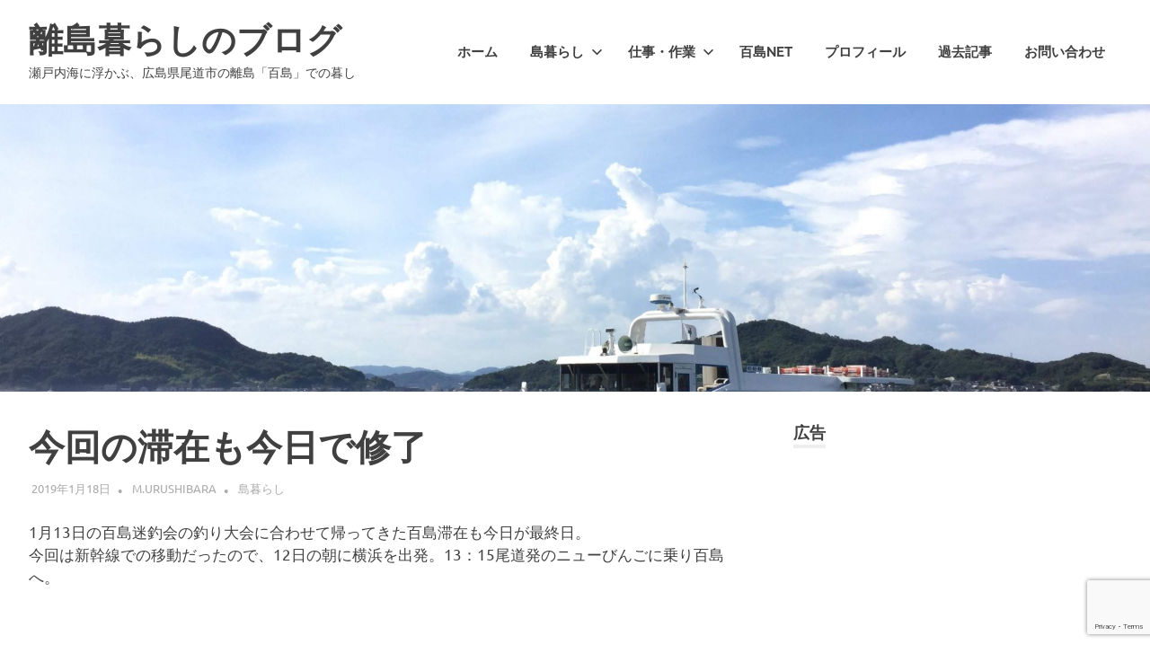

--- FILE ---
content_type: text/html; charset=UTF-8
request_url: https://ritoulife.com/%E4%BB%8A%E5%9B%9E%E3%81%AE%E6%BB%9E%E5%9C%A8%E3%82%82%E4%BB%8A%E6%97%A5%E3%81%A7%E4%BF%AE%E4%BA%86/
body_size: 16695
content:
<!DOCTYPE html>
<html lang="ja">

<head>
<meta charset="UTF-8">
<meta name="viewport" content="width=device-width, initial-scale=1">
<link rel="profile" href="http://gmpg.org/xfn/11">
<link rel="pingback" href="https://ritoulife.com/xmlrpc.php">

<title>今回の滞在も今日で修了 &#8211; 離島暮らしのブログ</title>
<meta name='robots' content='max-image-preview:large' />
<link rel="alternate" type="application/rss+xml" title="離島暮らしのブログ &raquo; フィード" href="https://ritoulife.com/feed/" />
<link rel="alternate" type="application/rss+xml" title="離島暮らしのブログ &raquo; コメントフィード" href="https://ritoulife.com/comments/feed/" />
<link rel="alternate" type="application/rss+xml" title="離島暮らしのブログ &raquo; 今回の滞在も今日で修了 のコメントのフィード" href="https://ritoulife.com/%e4%bb%8a%e5%9b%9e%e3%81%ae%e6%bb%9e%e5%9c%a8%e3%82%82%e4%bb%8a%e6%97%a5%e3%81%a7%e4%bf%ae%e4%ba%86/feed/" />
<link rel="alternate" title="oEmbed (JSON)" type="application/json+oembed" href="https://ritoulife.com/wp-json/oembed/1.0/embed?url=https%3A%2F%2Fritoulife.com%2F%25e4%25bb%258a%25e5%259b%259e%25e3%2581%25ae%25e6%25bb%259e%25e5%259c%25a8%25e3%2582%2582%25e4%25bb%258a%25e6%2597%25a5%25e3%2581%25a7%25e4%25bf%25ae%25e4%25ba%2586%2F" />
<link rel="alternate" title="oEmbed (XML)" type="text/xml+oembed" href="https://ritoulife.com/wp-json/oembed/1.0/embed?url=https%3A%2F%2Fritoulife.com%2F%25e4%25bb%258a%25e5%259b%259e%25e3%2581%25ae%25e6%25bb%259e%25e5%259c%25a8%25e3%2582%2582%25e4%25bb%258a%25e6%2597%25a5%25e3%2581%25a7%25e4%25bf%25ae%25e4%25ba%2586%2F&#038;format=xml" />
		<!-- This site uses the Google Analytics by ExactMetrics plugin v8.11.1 - Using Analytics tracking - https://www.exactmetrics.com/ -->
		<!-- Note: ExactMetrics is not currently configured on this site. The site owner needs to authenticate with Google Analytics in the ExactMetrics settings panel. -->
					<!-- No tracking code set -->
				<!-- / Google Analytics by ExactMetrics -->
		<style id='wp-img-auto-sizes-contain-inline-css' type='text/css'>
img:is([sizes=auto i],[sizes^="auto," i]){contain-intrinsic-size:3000px 1500px}
/*# sourceURL=wp-img-auto-sizes-contain-inline-css */
</style>
<link rel='stylesheet' id='poseidon-theme-fonts-css' href='https://ritoulife.com/wp-content/fonts/3ddefeba693c8c5f5840f31da7b2df4d.css?ver=20201110' type='text/css' media='all' />
<style id='wp-emoji-styles-inline-css' type='text/css'>

	img.wp-smiley, img.emoji {
		display: inline !important;
		border: none !important;
		box-shadow: none !important;
		height: 1em !important;
		width: 1em !important;
		margin: 0 0.07em !important;
		vertical-align: -0.1em !important;
		background: none !important;
		padding: 0 !important;
	}
/*# sourceURL=wp-emoji-styles-inline-css */
</style>
<style id='wp-block-library-inline-css' type='text/css'>
:root{--wp-block-synced-color:#7a00df;--wp-block-synced-color--rgb:122,0,223;--wp-bound-block-color:var(--wp-block-synced-color);--wp-editor-canvas-background:#ddd;--wp-admin-theme-color:#007cba;--wp-admin-theme-color--rgb:0,124,186;--wp-admin-theme-color-darker-10:#006ba1;--wp-admin-theme-color-darker-10--rgb:0,107,160.5;--wp-admin-theme-color-darker-20:#005a87;--wp-admin-theme-color-darker-20--rgb:0,90,135;--wp-admin-border-width-focus:2px}@media (min-resolution:192dpi){:root{--wp-admin-border-width-focus:1.5px}}.wp-element-button{cursor:pointer}:root .has-very-light-gray-background-color{background-color:#eee}:root .has-very-dark-gray-background-color{background-color:#313131}:root .has-very-light-gray-color{color:#eee}:root .has-very-dark-gray-color{color:#313131}:root .has-vivid-green-cyan-to-vivid-cyan-blue-gradient-background{background:linear-gradient(135deg,#00d084,#0693e3)}:root .has-purple-crush-gradient-background{background:linear-gradient(135deg,#34e2e4,#4721fb 50%,#ab1dfe)}:root .has-hazy-dawn-gradient-background{background:linear-gradient(135deg,#faaca8,#dad0ec)}:root .has-subdued-olive-gradient-background{background:linear-gradient(135deg,#fafae1,#67a671)}:root .has-atomic-cream-gradient-background{background:linear-gradient(135deg,#fdd79a,#004a59)}:root .has-nightshade-gradient-background{background:linear-gradient(135deg,#330968,#31cdcf)}:root .has-midnight-gradient-background{background:linear-gradient(135deg,#020381,#2874fc)}:root{--wp--preset--font-size--normal:16px;--wp--preset--font-size--huge:42px}.has-regular-font-size{font-size:1em}.has-larger-font-size{font-size:2.625em}.has-normal-font-size{font-size:var(--wp--preset--font-size--normal)}.has-huge-font-size{font-size:var(--wp--preset--font-size--huge)}.has-text-align-center{text-align:center}.has-text-align-left{text-align:left}.has-text-align-right{text-align:right}.has-fit-text{white-space:nowrap!important}#end-resizable-editor-section{display:none}.aligncenter{clear:both}.items-justified-left{justify-content:flex-start}.items-justified-center{justify-content:center}.items-justified-right{justify-content:flex-end}.items-justified-space-between{justify-content:space-between}.screen-reader-text{border:0;clip-path:inset(50%);height:1px;margin:-1px;overflow:hidden;padding:0;position:absolute;width:1px;word-wrap:normal!important}.screen-reader-text:focus{background-color:#ddd;clip-path:none;color:#444;display:block;font-size:1em;height:auto;left:5px;line-height:normal;padding:15px 23px 14px;text-decoration:none;top:5px;width:auto;z-index:100000}html :where(.has-border-color){border-style:solid}html :where([style*=border-top-color]){border-top-style:solid}html :where([style*=border-right-color]){border-right-style:solid}html :where([style*=border-bottom-color]){border-bottom-style:solid}html :where([style*=border-left-color]){border-left-style:solid}html :where([style*=border-width]){border-style:solid}html :where([style*=border-top-width]){border-top-style:solid}html :where([style*=border-right-width]){border-right-style:solid}html :where([style*=border-bottom-width]){border-bottom-style:solid}html :where([style*=border-left-width]){border-left-style:solid}html :where(img[class*=wp-image-]){height:auto;max-width:100%}:where(figure){margin:0 0 1em}html :where(.is-position-sticky){--wp-admin--admin-bar--position-offset:var(--wp-admin--admin-bar--height,0px)}@media screen and (max-width:600px){html :where(.is-position-sticky){--wp-admin--admin-bar--position-offset:0px}}

/*# sourceURL=wp-block-library-inline-css */
</style><style id='wp-block-image-inline-css' type='text/css'>
.wp-block-image>a,.wp-block-image>figure>a{display:inline-block}.wp-block-image img{box-sizing:border-box;height:auto;max-width:100%;vertical-align:bottom}@media not (prefers-reduced-motion){.wp-block-image img.hide{visibility:hidden}.wp-block-image img.show{animation:show-content-image .4s}}.wp-block-image[style*=border-radius] img,.wp-block-image[style*=border-radius]>a{border-radius:inherit}.wp-block-image.has-custom-border img{box-sizing:border-box}.wp-block-image.aligncenter{text-align:center}.wp-block-image.alignfull>a,.wp-block-image.alignwide>a{width:100%}.wp-block-image.alignfull img,.wp-block-image.alignwide img{height:auto;width:100%}.wp-block-image .aligncenter,.wp-block-image .alignleft,.wp-block-image .alignright,.wp-block-image.aligncenter,.wp-block-image.alignleft,.wp-block-image.alignright{display:table}.wp-block-image .aligncenter>figcaption,.wp-block-image .alignleft>figcaption,.wp-block-image .alignright>figcaption,.wp-block-image.aligncenter>figcaption,.wp-block-image.alignleft>figcaption,.wp-block-image.alignright>figcaption{caption-side:bottom;display:table-caption}.wp-block-image .alignleft{float:left;margin:.5em 1em .5em 0}.wp-block-image .alignright{float:right;margin:.5em 0 .5em 1em}.wp-block-image .aligncenter{margin-left:auto;margin-right:auto}.wp-block-image :where(figcaption){margin-bottom:1em;margin-top:.5em}.wp-block-image.is-style-circle-mask img{border-radius:9999px}@supports ((-webkit-mask-image:none) or (mask-image:none)) or (-webkit-mask-image:none){.wp-block-image.is-style-circle-mask img{border-radius:0;-webkit-mask-image:url('data:image/svg+xml;utf8,<svg viewBox="0 0 100 100" xmlns="http://www.w3.org/2000/svg"><circle cx="50" cy="50" r="50"/></svg>');mask-image:url('data:image/svg+xml;utf8,<svg viewBox="0 0 100 100" xmlns="http://www.w3.org/2000/svg"><circle cx="50" cy="50" r="50"/></svg>');mask-mode:alpha;-webkit-mask-position:center;mask-position:center;-webkit-mask-repeat:no-repeat;mask-repeat:no-repeat;-webkit-mask-size:contain;mask-size:contain}}:root :where(.wp-block-image.is-style-rounded img,.wp-block-image .is-style-rounded img){border-radius:9999px}.wp-block-image figure{margin:0}.wp-lightbox-container{display:flex;flex-direction:column;position:relative}.wp-lightbox-container img{cursor:zoom-in}.wp-lightbox-container img:hover+button{opacity:1}.wp-lightbox-container button{align-items:center;backdrop-filter:blur(16px) saturate(180%);background-color:#5a5a5a40;border:none;border-radius:4px;cursor:zoom-in;display:flex;height:20px;justify-content:center;opacity:0;padding:0;position:absolute;right:16px;text-align:center;top:16px;width:20px;z-index:100}@media not (prefers-reduced-motion){.wp-lightbox-container button{transition:opacity .2s ease}}.wp-lightbox-container button:focus-visible{outline:3px auto #5a5a5a40;outline:3px auto -webkit-focus-ring-color;outline-offset:3px}.wp-lightbox-container button:hover{cursor:pointer;opacity:1}.wp-lightbox-container button:focus{opacity:1}.wp-lightbox-container button:focus,.wp-lightbox-container button:hover,.wp-lightbox-container button:not(:hover):not(:active):not(.has-background){background-color:#5a5a5a40;border:none}.wp-lightbox-overlay{box-sizing:border-box;cursor:zoom-out;height:100vh;left:0;overflow:hidden;position:fixed;top:0;visibility:hidden;width:100%;z-index:100000}.wp-lightbox-overlay .close-button{align-items:center;cursor:pointer;display:flex;justify-content:center;min-height:40px;min-width:40px;padding:0;position:absolute;right:calc(env(safe-area-inset-right) + 16px);top:calc(env(safe-area-inset-top) + 16px);z-index:5000000}.wp-lightbox-overlay .close-button:focus,.wp-lightbox-overlay .close-button:hover,.wp-lightbox-overlay .close-button:not(:hover):not(:active):not(.has-background){background:none;border:none}.wp-lightbox-overlay .lightbox-image-container{height:var(--wp--lightbox-container-height);left:50%;overflow:hidden;position:absolute;top:50%;transform:translate(-50%,-50%);transform-origin:top left;width:var(--wp--lightbox-container-width);z-index:9999999999}.wp-lightbox-overlay .wp-block-image{align-items:center;box-sizing:border-box;display:flex;height:100%;justify-content:center;margin:0;position:relative;transform-origin:0 0;width:100%;z-index:3000000}.wp-lightbox-overlay .wp-block-image img{height:var(--wp--lightbox-image-height);min-height:var(--wp--lightbox-image-height);min-width:var(--wp--lightbox-image-width);width:var(--wp--lightbox-image-width)}.wp-lightbox-overlay .wp-block-image figcaption{display:none}.wp-lightbox-overlay button{background:none;border:none}.wp-lightbox-overlay .scrim{background-color:#fff;height:100%;opacity:.9;position:absolute;width:100%;z-index:2000000}.wp-lightbox-overlay.active{visibility:visible}@media not (prefers-reduced-motion){.wp-lightbox-overlay.active{animation:turn-on-visibility .25s both}.wp-lightbox-overlay.active img{animation:turn-on-visibility .35s both}.wp-lightbox-overlay.show-closing-animation:not(.active){animation:turn-off-visibility .35s both}.wp-lightbox-overlay.show-closing-animation:not(.active) img{animation:turn-off-visibility .25s both}.wp-lightbox-overlay.zoom.active{animation:none;opacity:1;visibility:visible}.wp-lightbox-overlay.zoom.active .lightbox-image-container{animation:lightbox-zoom-in .4s}.wp-lightbox-overlay.zoom.active .lightbox-image-container img{animation:none}.wp-lightbox-overlay.zoom.active .scrim{animation:turn-on-visibility .4s forwards}.wp-lightbox-overlay.zoom.show-closing-animation:not(.active){animation:none}.wp-lightbox-overlay.zoom.show-closing-animation:not(.active) .lightbox-image-container{animation:lightbox-zoom-out .4s}.wp-lightbox-overlay.zoom.show-closing-animation:not(.active) .lightbox-image-container img{animation:none}.wp-lightbox-overlay.zoom.show-closing-animation:not(.active) .scrim{animation:turn-off-visibility .4s forwards}}@keyframes show-content-image{0%{visibility:hidden}99%{visibility:hidden}to{visibility:visible}}@keyframes turn-on-visibility{0%{opacity:0}to{opacity:1}}@keyframes turn-off-visibility{0%{opacity:1;visibility:visible}99%{opacity:0;visibility:visible}to{opacity:0;visibility:hidden}}@keyframes lightbox-zoom-in{0%{transform:translate(calc((-100vw + var(--wp--lightbox-scrollbar-width))/2 + var(--wp--lightbox-initial-left-position)),calc(-50vh + var(--wp--lightbox-initial-top-position))) scale(var(--wp--lightbox-scale))}to{transform:translate(-50%,-50%) scale(1)}}@keyframes lightbox-zoom-out{0%{transform:translate(-50%,-50%) scale(1);visibility:visible}99%{visibility:visible}to{transform:translate(calc((-100vw + var(--wp--lightbox-scrollbar-width))/2 + var(--wp--lightbox-initial-left-position)),calc(-50vh + var(--wp--lightbox-initial-top-position))) scale(var(--wp--lightbox-scale));visibility:hidden}}
/*# sourceURL=https://ritoulife.com/wp-includes/blocks/image/style.min.css */
</style>
<style id='wp-block-paragraph-inline-css' type='text/css'>
.is-small-text{font-size:.875em}.is-regular-text{font-size:1em}.is-large-text{font-size:2.25em}.is-larger-text{font-size:3em}.has-drop-cap:not(:focus):first-letter{float:left;font-size:8.4em;font-style:normal;font-weight:100;line-height:.68;margin:.05em .1em 0 0;text-transform:uppercase}body.rtl .has-drop-cap:not(:focus):first-letter{float:none;margin-left:.1em}p.has-drop-cap.has-background{overflow:hidden}:root :where(p.has-background){padding:1.25em 2.375em}:where(p.has-text-color:not(.has-link-color)) a{color:inherit}p.has-text-align-left[style*="writing-mode:vertical-lr"],p.has-text-align-right[style*="writing-mode:vertical-rl"]{rotate:180deg}
/*# sourceURL=https://ritoulife.com/wp-includes/blocks/paragraph/style.min.css */
</style>
<style id='global-styles-inline-css' type='text/css'>
:root{--wp--preset--aspect-ratio--square: 1;--wp--preset--aspect-ratio--4-3: 4/3;--wp--preset--aspect-ratio--3-4: 3/4;--wp--preset--aspect-ratio--3-2: 3/2;--wp--preset--aspect-ratio--2-3: 2/3;--wp--preset--aspect-ratio--16-9: 16/9;--wp--preset--aspect-ratio--9-16: 9/16;--wp--preset--color--black: #000000;--wp--preset--color--cyan-bluish-gray: #abb8c3;--wp--preset--color--white: #ffffff;--wp--preset--color--pale-pink: #f78da7;--wp--preset--color--vivid-red: #cf2e2e;--wp--preset--color--luminous-vivid-orange: #ff6900;--wp--preset--color--luminous-vivid-amber: #fcb900;--wp--preset--color--light-green-cyan: #7bdcb5;--wp--preset--color--vivid-green-cyan: #00d084;--wp--preset--color--pale-cyan-blue: #8ed1fc;--wp--preset--color--vivid-cyan-blue: #0693e3;--wp--preset--color--vivid-purple: #9b51e0;--wp--preset--color--primary: #22aadd;--wp--preset--color--secondary: #0084b7;--wp--preset--color--tertiary: #005e91;--wp--preset--color--accent: #dd2e22;--wp--preset--color--highlight: #00b734;--wp--preset--color--light-gray: #eeeeee;--wp--preset--color--gray: #777777;--wp--preset--color--dark-gray: #404040;--wp--preset--gradient--vivid-cyan-blue-to-vivid-purple: linear-gradient(135deg,rgb(6,147,227) 0%,rgb(155,81,224) 100%);--wp--preset--gradient--light-green-cyan-to-vivid-green-cyan: linear-gradient(135deg,rgb(122,220,180) 0%,rgb(0,208,130) 100%);--wp--preset--gradient--luminous-vivid-amber-to-luminous-vivid-orange: linear-gradient(135deg,rgb(252,185,0) 0%,rgb(255,105,0) 100%);--wp--preset--gradient--luminous-vivid-orange-to-vivid-red: linear-gradient(135deg,rgb(255,105,0) 0%,rgb(207,46,46) 100%);--wp--preset--gradient--very-light-gray-to-cyan-bluish-gray: linear-gradient(135deg,rgb(238,238,238) 0%,rgb(169,184,195) 100%);--wp--preset--gradient--cool-to-warm-spectrum: linear-gradient(135deg,rgb(74,234,220) 0%,rgb(151,120,209) 20%,rgb(207,42,186) 40%,rgb(238,44,130) 60%,rgb(251,105,98) 80%,rgb(254,248,76) 100%);--wp--preset--gradient--blush-light-purple: linear-gradient(135deg,rgb(255,206,236) 0%,rgb(152,150,240) 100%);--wp--preset--gradient--blush-bordeaux: linear-gradient(135deg,rgb(254,205,165) 0%,rgb(254,45,45) 50%,rgb(107,0,62) 100%);--wp--preset--gradient--luminous-dusk: linear-gradient(135deg,rgb(255,203,112) 0%,rgb(199,81,192) 50%,rgb(65,88,208) 100%);--wp--preset--gradient--pale-ocean: linear-gradient(135deg,rgb(255,245,203) 0%,rgb(182,227,212) 50%,rgb(51,167,181) 100%);--wp--preset--gradient--electric-grass: linear-gradient(135deg,rgb(202,248,128) 0%,rgb(113,206,126) 100%);--wp--preset--gradient--midnight: linear-gradient(135deg,rgb(2,3,129) 0%,rgb(40,116,252) 100%);--wp--preset--font-size--small: 13px;--wp--preset--font-size--medium: 20px;--wp--preset--font-size--large: 36px;--wp--preset--font-size--x-large: 42px;--wp--preset--spacing--20: 0.44rem;--wp--preset--spacing--30: 0.67rem;--wp--preset--spacing--40: 1rem;--wp--preset--spacing--50: 1.5rem;--wp--preset--spacing--60: 2.25rem;--wp--preset--spacing--70: 3.38rem;--wp--preset--spacing--80: 5.06rem;--wp--preset--shadow--natural: 6px 6px 9px rgba(0, 0, 0, 0.2);--wp--preset--shadow--deep: 12px 12px 50px rgba(0, 0, 0, 0.4);--wp--preset--shadow--sharp: 6px 6px 0px rgba(0, 0, 0, 0.2);--wp--preset--shadow--outlined: 6px 6px 0px -3px rgb(255, 255, 255), 6px 6px rgb(0, 0, 0);--wp--preset--shadow--crisp: 6px 6px 0px rgb(0, 0, 0);}:where(.is-layout-flex){gap: 0.5em;}:where(.is-layout-grid){gap: 0.5em;}body .is-layout-flex{display: flex;}.is-layout-flex{flex-wrap: wrap;align-items: center;}.is-layout-flex > :is(*, div){margin: 0;}body .is-layout-grid{display: grid;}.is-layout-grid > :is(*, div){margin: 0;}:where(.wp-block-columns.is-layout-flex){gap: 2em;}:where(.wp-block-columns.is-layout-grid){gap: 2em;}:where(.wp-block-post-template.is-layout-flex){gap: 1.25em;}:where(.wp-block-post-template.is-layout-grid){gap: 1.25em;}.has-black-color{color: var(--wp--preset--color--black) !important;}.has-cyan-bluish-gray-color{color: var(--wp--preset--color--cyan-bluish-gray) !important;}.has-white-color{color: var(--wp--preset--color--white) !important;}.has-pale-pink-color{color: var(--wp--preset--color--pale-pink) !important;}.has-vivid-red-color{color: var(--wp--preset--color--vivid-red) !important;}.has-luminous-vivid-orange-color{color: var(--wp--preset--color--luminous-vivid-orange) !important;}.has-luminous-vivid-amber-color{color: var(--wp--preset--color--luminous-vivid-amber) !important;}.has-light-green-cyan-color{color: var(--wp--preset--color--light-green-cyan) !important;}.has-vivid-green-cyan-color{color: var(--wp--preset--color--vivid-green-cyan) !important;}.has-pale-cyan-blue-color{color: var(--wp--preset--color--pale-cyan-blue) !important;}.has-vivid-cyan-blue-color{color: var(--wp--preset--color--vivid-cyan-blue) !important;}.has-vivid-purple-color{color: var(--wp--preset--color--vivid-purple) !important;}.has-black-background-color{background-color: var(--wp--preset--color--black) !important;}.has-cyan-bluish-gray-background-color{background-color: var(--wp--preset--color--cyan-bluish-gray) !important;}.has-white-background-color{background-color: var(--wp--preset--color--white) !important;}.has-pale-pink-background-color{background-color: var(--wp--preset--color--pale-pink) !important;}.has-vivid-red-background-color{background-color: var(--wp--preset--color--vivid-red) !important;}.has-luminous-vivid-orange-background-color{background-color: var(--wp--preset--color--luminous-vivid-orange) !important;}.has-luminous-vivid-amber-background-color{background-color: var(--wp--preset--color--luminous-vivid-amber) !important;}.has-light-green-cyan-background-color{background-color: var(--wp--preset--color--light-green-cyan) !important;}.has-vivid-green-cyan-background-color{background-color: var(--wp--preset--color--vivid-green-cyan) !important;}.has-pale-cyan-blue-background-color{background-color: var(--wp--preset--color--pale-cyan-blue) !important;}.has-vivid-cyan-blue-background-color{background-color: var(--wp--preset--color--vivid-cyan-blue) !important;}.has-vivid-purple-background-color{background-color: var(--wp--preset--color--vivid-purple) !important;}.has-black-border-color{border-color: var(--wp--preset--color--black) !important;}.has-cyan-bluish-gray-border-color{border-color: var(--wp--preset--color--cyan-bluish-gray) !important;}.has-white-border-color{border-color: var(--wp--preset--color--white) !important;}.has-pale-pink-border-color{border-color: var(--wp--preset--color--pale-pink) !important;}.has-vivid-red-border-color{border-color: var(--wp--preset--color--vivid-red) !important;}.has-luminous-vivid-orange-border-color{border-color: var(--wp--preset--color--luminous-vivid-orange) !important;}.has-luminous-vivid-amber-border-color{border-color: var(--wp--preset--color--luminous-vivid-amber) !important;}.has-light-green-cyan-border-color{border-color: var(--wp--preset--color--light-green-cyan) !important;}.has-vivid-green-cyan-border-color{border-color: var(--wp--preset--color--vivid-green-cyan) !important;}.has-pale-cyan-blue-border-color{border-color: var(--wp--preset--color--pale-cyan-blue) !important;}.has-vivid-cyan-blue-border-color{border-color: var(--wp--preset--color--vivid-cyan-blue) !important;}.has-vivid-purple-border-color{border-color: var(--wp--preset--color--vivid-purple) !important;}.has-vivid-cyan-blue-to-vivid-purple-gradient-background{background: var(--wp--preset--gradient--vivid-cyan-blue-to-vivid-purple) !important;}.has-light-green-cyan-to-vivid-green-cyan-gradient-background{background: var(--wp--preset--gradient--light-green-cyan-to-vivid-green-cyan) !important;}.has-luminous-vivid-amber-to-luminous-vivid-orange-gradient-background{background: var(--wp--preset--gradient--luminous-vivid-amber-to-luminous-vivid-orange) !important;}.has-luminous-vivid-orange-to-vivid-red-gradient-background{background: var(--wp--preset--gradient--luminous-vivid-orange-to-vivid-red) !important;}.has-very-light-gray-to-cyan-bluish-gray-gradient-background{background: var(--wp--preset--gradient--very-light-gray-to-cyan-bluish-gray) !important;}.has-cool-to-warm-spectrum-gradient-background{background: var(--wp--preset--gradient--cool-to-warm-spectrum) !important;}.has-blush-light-purple-gradient-background{background: var(--wp--preset--gradient--blush-light-purple) !important;}.has-blush-bordeaux-gradient-background{background: var(--wp--preset--gradient--blush-bordeaux) !important;}.has-luminous-dusk-gradient-background{background: var(--wp--preset--gradient--luminous-dusk) !important;}.has-pale-ocean-gradient-background{background: var(--wp--preset--gradient--pale-ocean) !important;}.has-electric-grass-gradient-background{background: var(--wp--preset--gradient--electric-grass) !important;}.has-midnight-gradient-background{background: var(--wp--preset--gradient--midnight) !important;}.has-small-font-size{font-size: var(--wp--preset--font-size--small) !important;}.has-medium-font-size{font-size: var(--wp--preset--font-size--medium) !important;}.has-large-font-size{font-size: var(--wp--preset--font-size--large) !important;}.has-x-large-font-size{font-size: var(--wp--preset--font-size--x-large) !important;}
/*# sourceURL=global-styles-inline-css */
</style>

<style id='classic-theme-styles-inline-css' type='text/css'>
/*! This file is auto-generated */
.wp-block-button__link{color:#fff;background-color:#32373c;border-radius:9999px;box-shadow:none;text-decoration:none;padding:calc(.667em + 2px) calc(1.333em + 2px);font-size:1.125em}.wp-block-file__button{background:#32373c;color:#fff;text-decoration:none}
/*# sourceURL=/wp-includes/css/classic-themes.min.css */
</style>
<link rel='stylesheet' id='contact-form-7-css' href='https://ritoulife.com/wp-content/plugins/contact-form-7/includes/css/styles.css?ver=6.1.4' type='text/css' media='all' />
<link rel='stylesheet' id='fb-widget-frontend-style-css' href='https://ritoulife.com/wp-content/plugins/facebook-pagelike-widget/assets/css/style.css?ver=1.0.0' type='text/css' media='all' />
<link rel='stylesheet' id='poseidon-stylesheet-css' href='https://ritoulife.com/wp-content/themes/poseidon/style.css?ver=2.4.2' type='text/css' media='all' />
<style id='poseidon-stylesheet-inline-css' type='text/css'>
.type-post .entry-footer .entry-tags { position: absolute; clip: rect(1px, 1px, 1px, 1px); width: 1px; height: 1px; overflow: hidden; }
/*# sourceURL=poseidon-stylesheet-inline-css */
</style>
<script type="text/javascript" src="https://ritoulife.com/wp-content/themes/poseidon/assets/js/svgxuse.min.js?ver=1.2.6" id="svgxuse-js"></script>
<link rel="https://api.w.org/" href="https://ritoulife.com/wp-json/" /><link rel="alternate" title="JSON" type="application/json" href="https://ritoulife.com/wp-json/wp/v2/posts/1597" /><link rel="EditURI" type="application/rsd+xml" title="RSD" href="https://ritoulife.com/xmlrpc.php?rsd" />
<meta name="generator" content="WordPress 6.9" />
<link rel="canonical" href="https://ritoulife.com/%e4%bb%8a%e5%9b%9e%e3%81%ae%e6%bb%9e%e5%9c%a8%e3%82%82%e4%bb%8a%e6%97%a5%e3%81%a7%e4%bf%ae%e4%ba%86/" />
<link rel='shortlink' href='https://ritoulife.com/?p=1597' />
<meta name="google-site-verification" content="b5RKO5lLK75JEzU3Y8IzDyouTLbmtDLPJLgKRoiuQaM" /><style type="text/css">.recentcomments a{display:inline !important;padding:0 !important;margin:0 !important;}</style>
<style type="text/css"></style>
<style>
.synved-social-resolution-single {
display: inline-block;
}
.synved-social-resolution-normal {
display: inline-block;
}
.synved-social-resolution-hidef {
display: none;
}

@media only screen and (min--moz-device-pixel-ratio: 2),
only screen and (-o-min-device-pixel-ratio: 2/1),
only screen and (-webkit-min-device-pixel-ratio: 2),
only screen and (min-device-pixel-ratio: 2),
only screen and (min-resolution: 2dppx),
only screen and (min-resolution: 192dpi) {
	.synved-social-resolution-normal {
	display: none;
	}
	.synved-social-resolution-hidef {
	display: inline-block;
	}
}
</style><link rel="icon" href="https://ritoulife.com/wp-content/uploads/2016/10/cropped-momoshima-32x32.jpg" sizes="32x32" />
<link rel="icon" href="https://ritoulife.com/wp-content/uploads/2016/10/cropped-momoshima-192x192.jpg" sizes="192x192" />
<link rel="apple-touch-icon" href="https://ritoulife.com/wp-content/uploads/2016/10/cropped-momoshima-180x180.jpg" />
<meta name="msapplication-TileImage" content="https://ritoulife.com/wp-content/uploads/2016/10/cropped-momoshima-270x270.jpg" />
</head>

<body class="wp-singular post-template-default single single-post postid-1597 single-format-standard wp-embed-responsive wp-theme-poseidon">

	
	<div id="page" class="hfeed site">

		<a class="skip-link screen-reader-text" href="#content">コンテンツへスキップ</a>

		
		
		<header id="masthead" class="site-header clearfix" role="banner">

			<div class="header-main container clearfix">

				<div id="logo" class="site-branding clearfix">

										
			<p class="site-title"><a href="https://ritoulife.com/" rel="home">離島暮らしのブログ</a></p>

								
			<p class="site-description">瀬戸内海に浮かぶ、広島県尾道市の離島「百島」での暮し</p>

			
				</div><!-- .site-branding -->

				

	<button class="primary-menu-toggle menu-toggle" aria-controls="primary-menu" aria-expanded="false" >
		<svg class="icon icon-menu" aria-hidden="true" role="img"> <use xlink:href="https://ritoulife.com/wp-content/themes/poseidon/assets/icons/genericons-neue.svg#menu"></use> </svg><svg class="icon icon-close" aria-hidden="true" role="img"> <use xlink:href="https://ritoulife.com/wp-content/themes/poseidon/assets/icons/genericons-neue.svg#close"></use> </svg>		<span class="menu-toggle-text screen-reader-text">Menu</span>
	</button>

	<div class="primary-navigation">

		<nav id="site-navigation" class="main-navigation" role="navigation"  aria-label="Primary Menu">

			<ul id="primary-menu" class="menu"><li id="menu-item-18" class="menu-item menu-item-type-custom menu-item-object-custom menu-item-home menu-item-18"><a href="https://ritoulife.com/">ホーム</a></li>
<li id="menu-item-22" class="menu-item menu-item-type-taxonomy menu-item-object-category current-post-ancestor current-menu-parent current-post-parent menu-item-has-children menu-item-22"><a href="https://ritoulife.com/category/ritoulife/">島暮らし<svg class="icon icon-expand" aria-hidden="true" role="img"> <use xlink:href="https://ritoulife.com/wp-content/themes/poseidon/assets/icons/genericons-neue.svg#expand"></use> </svg></a>
<ul class="sub-menu">
	<li id="menu-item-23" class="menu-item menu-item-type-taxonomy menu-item-object-category menu-item-23"><a href="https://ritoulife.com/category/fishing/">釣り</a></li>
	<li id="menu-item-24" class="menu-item menu-item-type-taxonomy menu-item-object-category menu-item-24"><a href="https://ritoulife.com/category/kayak/">カヤック</a></li>
	<li id="menu-item-25" class="menu-item menu-item-type-taxonomy menu-item-object-category menu-item-25"><a href="https://ritoulife.com/category/diy/">DIY</a></li>
	<li id="menu-item-2136" class="menu-item menu-item-type-taxonomy menu-item-object-category menu-item-2136"><a href="https://ritoulife.com/category/event/">イベント・行事</a></li>
	<li id="menu-item-26" class="menu-item menu-item-type-taxonomy menu-item-object-category menu-item-26"><a href="https://ritoulife.com/category/%e5%b3%b6%e3%81%a7%e3%81%ae%e5%87%ba%e6%9d%a5%e4%ba%8b/">島での出来事</a></li>
</ul>
</li>
<li id="menu-item-2135" class="menu-item menu-item-type-taxonomy menu-item-object-category menu-item-has-children menu-item-2135"><a href="https://ritoulife.com/category/work/">仕事・作業<svg class="icon icon-expand" aria-hidden="true" role="img"> <use xlink:href="https://ritoulife.com/wp-content/themes/poseidon/assets/icons/genericons-neue.svg#expand"></use> </svg></a>
<ul class="sub-menu">
	<li id="menu-item-2134" class="menu-item menu-item-type-taxonomy menu-item-object-category menu-item-2134"><a href="https://ritoulife.com/category/%e3%83%91%e3%82%bd%e3%82%b3%e3%83%b3/">パソコン</a></li>
</ul>
</li>
<li id="menu-item-16" class="menu-item menu-item-type-custom menu-item-object-custom menu-item-16"><a href="https://www.momoshima.net/">百島Net</a></li>
<li id="menu-item-34" class="menu-item menu-item-type-post_type menu-item-object-page current_page_parent menu-item-34"><a href="https://ritoulife.com/profile/">プロフィール</a></li>
<li id="menu-item-79" class="menu-item menu-item-type-taxonomy menu-item-object-category menu-item-79"><a href="https://ritoulife.com/category/kako/">過去記事</a></li>
<li id="menu-item-2742" class="menu-item menu-item-type-post_type menu-item-object-page menu-item-2742"><a href="https://ritoulife.com/contact/">お問い合わせ</a></li>
</ul>		</nav><!-- #site-navigation -->

	</div><!-- .primary-navigation -->



			</div><!-- .header-main -->

		</header><!-- #masthead -->

		
		
			<div id="headimg" class="header-image featured-image-header">
				<img width="1920" height="480" src="https://ritoulife.com/wp-content/uploads/2019/01/new-bingo_1210-1920x480.jpg" class="attachment-poseidon-header-image size-poseidon-header-image wp-post-image" alt="" decoding="async" fetchpriority="high" />			</div>

			
		
		
		<div id="content" class="site-content container clearfix">

	<section id="primary" class="content-area">
		<main id="main" class="site-main" role="main">

		
<article id="post-1597" class="post-1597 post type-post status-publish format-standard has-post-thumbnail hentry category-ritoulife tag-184 tag-93 tag-11 tag-9 tag-8 tag-7">

	
	<header class="entry-header">

		<h1 class="entry-title">今回の滞在も今日で修了</h1>
		<div class="entry-meta"><span class="meta-date"><a href="https://ritoulife.com/%e4%bb%8a%e5%9b%9e%e3%81%ae%e6%bb%9e%e5%9c%a8%e3%82%82%e4%bb%8a%e6%97%a5%e3%81%a7%e4%bf%ae%e4%ba%86/" title="2:12 PM" rel="bookmark"><time class="entry-date published updated" datetime="2019-01-18T14:12:07+09:00">2019年1月18日</time></a></span><span class="meta-author"> <span class="author vcard"><a class="url fn n" href="https://ritoulife.com/author/m-urushibara/" title="m.urushibara のすべての投稿を表示" rel="author">m.urushibara</a></span></span><span class="meta-category"> <a href="https://ritoulife.com/category/ritoulife/" rel="category tag">島暮らし</a></span></div>
	</header><!-- .entry-header -->

	<div class="entry-content clearfix">

		
<p> 1月13日の百島迷釣会の釣り大会に合わせて帰ってきた百島滞在も今日が最終日。<br>今回は新幹線での移動だったので、12日の朝に横浜を出発。13：15尾道発のニューびんごに乗り百島へ。</p>



<p><br><br></p>



<figure class="wp-block-image"><img decoding="async" width="1024" height="768" src="https://ritoulife.com/wp-content/uploads/2019/01/new-bingo_1210-1024x768.jpg" alt="" class="wp-image-1600" srcset="https://ritoulife.com/wp-content/uploads/2019/01/new-bingo_1210-1024x768.jpg 1024w, https://ritoulife.com/wp-content/uploads/2019/01/new-bingo_1210-300x225.jpg 300w, https://ritoulife.com/wp-content/uploads/2019/01/new-bingo_1210-768x576.jpg 768w" sizes="(max-width: 1024px) 100vw, 1024px" /></figure>



<p><br>翌日は釣り大会。<br><a href="https://ritoulife.com/2018%E5%B9%B4%E3%81%AE%E9%87%A3%E3%82%8A%E5%A4%A7%E4%BC%9A%E3%81%8C2019%E5%B9%B4%E3%81%AB/">迷釣会釣り大会</a></p>



<p><br>14・15日は事務仕事と片付け。<br>16日は不用品回収と、友人が立ち上げようとしているビジネスの打合せ。<br>17日は不用品の処分と、自分が立ち上げようとしているビジネスの打ち合わせ。<br>そして今日、18日は早くも横浜に向け出発。<br><br>1週間は瞬く間にすぎる。<br><br>移住を希望する人が、体験宿泊できるように部屋を片付けているのに、片付けているそばから荷物が増えてしまい、なかなか片付かない（汗）以前から紙の書類などは極力スキャンしてデータ化しているのですが、まだまだデータ化出来ていないものもあり、これも少しずつスキャンしてデータ化する作業をしています。春までには一部屋開けられるようにしようと思っています。 </p>



<script async src="//pagead2.googlesyndication.com/pagead/js/adsbygoogle.js"></script>
<!-- 離島暮らしのブログ -->
<ins class="adsbygoogle"
     style="display:block"
     data-ad-client="ca-pub-1995994981876223"
     data-ad-slot="1756332985"
     data-ad-format="auto"></ins>
<script>
(adsbygoogle = window.adsbygoogle || []).push({});
</script>
<a class="synved-social-button synved-social-button-share synved-social-size-48 synved-social-resolution-single synved-social-provider-facebook nolightbox" data-provider="facebook" target="_blank" rel="nofollow" title="Share on Facebook" href="http://www.facebook.com/sharer.php?u=https%3A%2F%2Fritoulife.com%2F%25e4%25bb%258a%25e5%259b%259e%25e3%2581%25ae%25e6%25bb%259e%25e5%259c%25a8%25e3%2582%2582%25e4%25bb%258a%25e6%2597%25a5%25e3%2581%25a7%25e4%25bf%25ae%25e4%25ba%2586%2F&#038;t=%E4%BB%8A%E5%9B%9E%E3%81%AE%E6%BB%9E%E5%9C%A8%E3%82%82%E4%BB%8A%E6%97%A5%E3%81%A7%E4%BF%AE%E4%BA%86&#038;s=100&#038;p&#091;url&#093;=https%3A%2F%2Fritoulife.com%2F%25e4%25bb%258a%25e5%259b%259e%25e3%2581%25ae%25e6%25bb%259e%25e5%259c%25a8%25e3%2582%2582%25e4%25bb%258a%25e6%2597%25a5%25e3%2581%25a7%25e4%25bf%25ae%25e4%25ba%2586%2F&#038;p&#091;images&#093;&#091;0&#093;=https%3A%2F%2Fritoulife.com%2Fwp-content%2Fuploads%2F2019%2F01%2Fnew-bingo_1210.jpg&#038;p&#091;title&#093;=%E4%BB%8A%E5%9B%9E%E3%81%AE%E6%BB%9E%E5%9C%A8%E3%82%82%E4%BB%8A%E6%97%A5%E3%81%A7%E4%BF%AE%E4%BA%86" style="font-size: 0px;width:48px;height:48px;margin:0;margin-bottom:5px;margin-right:5px"><img decoding="async" alt="Facebook" title="Share on Facebook" class="synved-share-image synved-social-image synved-social-image-share" width="48" height="48" style="display: inline;width:48px;height:48px;margin: 0;padding: 0;border: none;box-shadow: none" src="https://ritoulife.com/wp-content/plugins/social-media-feather/synved-social/image/social/regular/96x96/facebook.png" /></a><a class="synved-social-button synved-social-button-share synved-social-size-48 synved-social-resolution-single synved-social-provider-twitter nolightbox" data-provider="twitter" target="_blank" rel="nofollow" title="Share on Twitter" href="https://twitter.com/intent/tweet?url=https%3A%2F%2Fritoulife.com%2F%25e4%25bb%258a%25e5%259b%259e%25e3%2581%25ae%25e6%25bb%259e%25e5%259c%25a8%25e3%2582%2582%25e4%25bb%258a%25e6%2597%25a5%25e3%2581%25a7%25e4%25bf%25ae%25e4%25ba%2586%2F&#038;text=Hey%20check%20this%20out" style="font-size: 0px;width:48px;height:48px;margin:0;margin-bottom:5px"><img loading="lazy" decoding="async" alt="twitter" title="Share on Twitter" class="synved-share-image synved-social-image synved-social-image-share" width="48" height="48" style="display: inline;width:48px;height:48px;margin: 0;padding: 0;border: none;box-shadow: none" src="https://ritoulife.com/wp-content/plugins/social-media-feather/synved-social/image/social/regular/96x96/twitter.png" /></a>
		
	</div><!-- .entry-content -->

	<footer class="entry-footer">

		
			<div class="entry-tags clearfix">
				<span class="meta-tags">
					<a href="https://ritoulife.com/tag/2%e6%8b%a0%e7%82%b9%e7%94%9f%e6%b4%bb/" rel="tag">2拠点生活</a><a href="https://ritoulife.com/tag/%e3%83%87%e3%83%a5%e3%82%a2%e3%83%ab%e3%83%a9%e3%82%a4%e3%83%95/" rel="tag">デュアルライフ</a><a href="https://ritoulife.com/tag/%e5%b3%b6%e6%9a%ae%e3%82%89%e3%81%97/" rel="tag">島暮らし</a><a href="https://ritoulife.com/tag/%e7%80%ac%e6%88%b8%e5%86%85%e6%b5%b7/" rel="tag">瀬戸内海</a><a href="https://ritoulife.com/tag/%e7%99%be%e5%b3%b6/" rel="tag">百島</a><a href="https://ritoulife.com/tag/%e9%9b%a2%e5%b3%b6/" rel="tag">離島</a>				</span>
			</div><!-- .entry-tags -->

							
	<nav class="navigation post-navigation" aria-label="投稿">
		<h2 class="screen-reader-text">投稿ナビゲーション</h2>
		<div class="nav-links"><div class="nav-previous"><a href="https://ritoulife.com/2018%e5%b9%b4%e3%81%ae%e9%87%a3%e3%82%8a%e5%a4%a7%e4%bc%9a%e3%81%8c2019%e5%b9%b4%e3%81%ab/" rel="prev"><span class="screen-reader-text">前の記事:</span>2018年の釣り大会が2019年に</a></div><div class="nav-next"><a href="https://ritoulife.com/jack%e2%80%90of%e2%80%90all%e2%80%90trades/" rel="next"><span class="screen-reader-text">次の記事:</span>万屋</a></div></div>
	</nav>
	</footer><!-- .entry-footer -->

</article>

<div id="comments" class="comments-area">

	
	
	
		<div id="respond" class="comment-respond">
		<h3 id="reply-title" class="comment-reply-title"><span>返信を残す</span> <small><a rel="nofollow" id="cancel-comment-reply-link" href="/%E4%BB%8A%E5%9B%9E%E3%81%AE%E6%BB%9E%E5%9C%A8%E3%82%82%E4%BB%8A%E6%97%A5%E3%81%A7%E4%BF%AE%E4%BA%86/#respond" style="display:none;">コメントをキャンセル</a></small></h3><form action="https://ritoulife.com/wp-comments-post.php" method="post" id="commentform" class="comment-form"><p class="comment-notes"><span id="email-notes">メールアドレスが公開されることはありません。</span> <span class="required-field-message"><span class="required">※</span> が付いている欄は必須項目です</span></p><p class="comment-form-comment"><label for="comment">コメント <span class="required">※</span></label> <textarea id="comment" name="comment" cols="45" rows="8" maxlength="65525" required></textarea></p><p class="comment-form-author"><label for="author">名前 <span class="required">※</span></label> <input id="author" name="author" type="text" value="" size="30" maxlength="245" autocomplete="name" required /></p>
<p class="comment-form-email"><label for="email">メール <span class="required">※</span></label> <input id="email" name="email" type="email" value="" size="30" maxlength="100" aria-describedby="email-notes" autocomplete="email" required /></p>
<p class="comment-form-url"><label for="url">サイト</label> <input id="url" name="url" type="url" value="" size="30" maxlength="200" autocomplete="url" /></p>
<p class="form-submit"><input name="submit" type="submit" id="submit" class="submit" value="コメントを送信" /> <input type='hidden' name='comment_post_ID' value='1597' id='comment_post_ID' />
<input type='hidden' name='comment_parent' id='comment_parent' value='0' />
</p><p style="display: none;"><input type="hidden" id="akismet_comment_nonce" name="akismet_comment_nonce" value="7b7c1c6537" /></p><p style="display: none !important;" class="akismet-fields-container" data-prefix="ak_"><label>&#916;<textarea name="ak_hp_textarea" cols="45" rows="8" maxlength="100"></textarea></label><input type="hidden" id="ak_js_1" name="ak_js" value="55"/><script>document.getElementById( "ak_js_1" ).setAttribute( "value", ( new Date() ).getTime() );</script></p></form>	</div><!-- #respond -->
	<p class="akismet_comment_form_privacy_notice">このサイトはスパムを低減するために Akismet を使っています。<a href="https://akismet.com/privacy/" target="_blank" rel="nofollow noopener">コメントデータの処理方法の詳細はこちらをご覧ください</a>。</p>
</div><!-- #comments -->

		</main><!-- #main -->
	</section><!-- #primary -->

	
	<section id="secondary" class="sidebar widget-area clearfix" role="complementary">

		<aside id="text-4" class="widget widget_text clearfix"><div class="widget-header"><h3 class="widget-title">広告</h3></div>			<div class="textwidget"><p><script async src="//pagead2.googlesyndication.com/pagead/js/adsbygoogle.js"></script><br />
<!-- 離島暮らしのブログ --><br />
<ins class="adsbygoogle"
     style="display:block"
     data-ad-client="ca-pub-1995994981876223"
     data-ad-slot="1756332985"
     data-ad-format="auto"></ins><br />
<script>
(adsbygoogle = window.adsbygoogle || []).push({});
</script></p>
</div>
		</aside><aside id="search-2" class="widget widget_search clearfix">
<form role="search" method="get" class="search-form" action="https://ritoulife.com/">
	<label>
		<span class="screen-reader-text">検索対象:</span>
		<input type="search" class="search-field"
			placeholder="検索&hellip;"
			value="" name="s"
			title="検索対象:" />
	</label>
	<button type="submit" class="search-submit">
		<svg class="icon icon-search" aria-hidden="true" role="img"> <use xlink:href="https://ritoulife.com/wp-content/themes/poseidon/assets/icons/genericons-neue.svg#search"></use> </svg>		<span class="screen-reader-text">検索</span>
	</button>
</form>
</aside>
		<aside id="recent-posts-2" class="widget widget_recent_entries clearfix">
		<div class="widget-header"><h3 class="widget-title">最近の投稿</h3></div>
		<ul>
											<li>
					<a href="https://ritoulife.com/gurabo/">動画編集用のPC選び</a>
									</li>
											<li>
					<a href="https://ritoulife.com/computer-environment/">デスク環境の変化</a>
									</li>
											<li>
					<a href="https://ritoulife.com/backup/">【備えあれば憂いなし】パソコンとスマホのデータバックアップ＆リカバリー完全ガイド</a>
									</li>
											<li>
					<a href="https://ritoulife.com/bms/">リン酸鉄リチウムイオンバッテリーに必須のBMS</a>
									</li>
											<li>
					<a href="https://ritoulife.com/desk-2/">昇降デスク</a>
									</li>
					</ul>

		</aside><aside id="fbw_id-4" class="widget widget_fbw_id clearfix"><div class="widget-header"><h3 class="widget-title">Facebook</h3></div>        <div class="fb-widget-container" style="position: relative; min-height: 500px;">
            <div class="fb_loader" style="text-align: center !important;">
                <img src="https://ritoulife.com/wp-content/plugins/facebook-pagelike-widget/assets/images/loader.gif" alt="Loading..." />
            </div>

            <div id="fb-root"></div>
            <div class="fb-page" 
                data-href="https://www.facebook.com/masatoshi.urushibara" 
                data-width="300" 
                data-height="500" 
                data-small-header="false" 
                data-adapt-container-width="false" 
                data-hide-cover="false" 
                data-show-facepile="false" 
                data-tabs="timeline" 
                data-lazy="false"
                data-xfbml-parse-ignore="false">
            </div>
        </div>
        </aside><aside id="fbw_id-2" class="widget widget_fbw_id clearfix"><div class="widget-header"><h3 class="widget-title">Facebook百島</h3></div>        <div class="fb-widget-container" style="position: relative; min-height: 500px;">
            <div class="fb_loader" style="text-align: center !important;">
                <img src="https://ritoulife.com/wp-content/plugins/facebook-pagelike-widget/assets/images/loader.gif" alt="Loading..." />
            </div>

            <div id="fb-root"></div>
            <div class="fb-page" 
                data-href="https://www.facebook.com/momoshima/" 
                data-width="280" 
                data-height="500" 
                data-small-header="false" 
                data-adapt-container-width="false" 
                data-hide-cover="false" 
                data-show-facepile="false" 
                data-tabs="timeline" 
                data-lazy="false"
                data-xfbml-parse-ignore="false">
            </div>
        </div>
        </aside><aside id="text-3" class="widget widget_text clearfix"><div class="widget-header"><h3 class="widget-title">X</h3></div>			<div class="textwidget"><a class="twitter-timeline" data-height="600" href="https://twitter.com/momoshima_net">Tweets by momoshima_net</a> <script async src="//platform.twitter.com/widgets.js" charset="utf-8"></script>




</div>
		</aside><aside id="recent-comments-2" class="widget widget_recent_comments clearfix"><div class="widget-header"><h3 class="widget-title">最近のコメント</h3></div><ul id="recentcomments"><li class="recentcomments"><a href="https://ritoulife.com/marine-transport/#comment-14654">海上輸送での輸入・通関</a> に <span class="comment-author-link">　</span> より</li><li class="recentcomments"><a href="https://ritoulife.com/marine-transport/#comment-14636">海上輸送での輸入・通関</a> に <span class="comment-author-link">m.urushibara</span> より</li><li class="recentcomments"><a href="https://ritoulife.com/marine-transport/#comment-14602">海上輸送での輸入・通関</a> に <span class="comment-author-link">　</span> より</li><li class="recentcomments"><a href="https://ritoulife.com/marine-transport/#comment-14601">海上輸送での輸入・通関</a> に <span class="comment-author-link">m.urushibara</span> より</li><li class="recentcomments"><a href="https://ritoulife.com/marine-transport/#comment-14599">海上輸送での輸入・通関</a> に <span class="comment-author-link">　</span> より</li></ul></aside><aside id="archives-2" class="widget widget_archive clearfix"><div class="widget-header"><h3 class="widget-title">アーカイブ</h3></div>
			<ul>
					<li><a href='https://ritoulife.com/2026/01/'>2026年1月</a></li>
	<li><a href='https://ritoulife.com/2025/12/'>2025年12月</a></li>
	<li><a href='https://ritoulife.com/2025/10/'>2025年10月</a></li>
	<li><a href='https://ritoulife.com/2025/08/'>2025年8月</a></li>
	<li><a href='https://ritoulife.com/2025/07/'>2025年7月</a></li>
	<li><a href='https://ritoulife.com/2025/06/'>2025年6月</a></li>
	<li><a href='https://ritoulife.com/2025/05/'>2025年5月</a></li>
	<li><a href='https://ritoulife.com/2025/04/'>2025年4月</a></li>
	<li><a href='https://ritoulife.com/2025/03/'>2025年3月</a></li>
	<li><a href='https://ritoulife.com/2025/02/'>2025年2月</a></li>
	<li><a href='https://ritoulife.com/2024/11/'>2024年11月</a></li>
	<li><a href='https://ritoulife.com/2024/08/'>2024年8月</a></li>
	<li><a href='https://ritoulife.com/2024/04/'>2024年4月</a></li>
	<li><a href='https://ritoulife.com/2024/03/'>2024年3月</a></li>
	<li><a href='https://ritoulife.com/2023/11/'>2023年11月</a></li>
	<li><a href='https://ritoulife.com/2023/10/'>2023年10月</a></li>
	<li><a href='https://ritoulife.com/2023/09/'>2023年9月</a></li>
	<li><a href='https://ritoulife.com/2023/08/'>2023年8月</a></li>
	<li><a href='https://ritoulife.com/2023/07/'>2023年7月</a></li>
	<li><a href='https://ritoulife.com/2023/06/'>2023年6月</a></li>
	<li><a href='https://ritoulife.com/2023/05/'>2023年5月</a></li>
	<li><a href='https://ritoulife.com/2023/03/'>2023年3月</a></li>
	<li><a href='https://ritoulife.com/2023/02/'>2023年2月</a></li>
	<li><a href='https://ritoulife.com/2022/11/'>2022年11月</a></li>
	<li><a href='https://ritoulife.com/2022/10/'>2022年10月</a></li>
	<li><a href='https://ritoulife.com/2022/09/'>2022年9月</a></li>
	<li><a href='https://ritoulife.com/2022/07/'>2022年7月</a></li>
	<li><a href='https://ritoulife.com/2022/04/'>2022年4月</a></li>
	<li><a href='https://ritoulife.com/2022/02/'>2022年2月</a></li>
	<li><a href='https://ritoulife.com/2022/01/'>2022年1月</a></li>
	<li><a href='https://ritoulife.com/2021/12/'>2021年12月</a></li>
	<li><a href='https://ritoulife.com/2021/11/'>2021年11月</a></li>
	<li><a href='https://ritoulife.com/2021/10/'>2021年10月</a></li>
	<li><a href='https://ritoulife.com/2021/09/'>2021年9月</a></li>
	<li><a href='https://ritoulife.com/2021/08/'>2021年8月</a></li>
	<li><a href='https://ritoulife.com/2021/07/'>2021年7月</a></li>
	<li><a href='https://ritoulife.com/2021/05/'>2021年5月</a></li>
	<li><a href='https://ritoulife.com/2021/04/'>2021年4月</a></li>
	<li><a href='https://ritoulife.com/2021/03/'>2021年3月</a></li>
	<li><a href='https://ritoulife.com/2021/01/'>2021年1月</a></li>
	<li><a href='https://ritoulife.com/2020/12/'>2020年12月</a></li>
	<li><a href='https://ritoulife.com/2020/10/'>2020年10月</a></li>
	<li><a href='https://ritoulife.com/2020/09/'>2020年9月</a></li>
	<li><a href='https://ritoulife.com/2020/08/'>2020年8月</a></li>
	<li><a href='https://ritoulife.com/2020/07/'>2020年7月</a></li>
	<li><a href='https://ritoulife.com/2020/06/'>2020年6月</a></li>
	<li><a href='https://ritoulife.com/2020/05/'>2020年5月</a></li>
	<li><a href='https://ritoulife.com/2020/04/'>2020年4月</a></li>
	<li><a href='https://ritoulife.com/2020/03/'>2020年3月</a></li>
	<li><a href='https://ritoulife.com/2020/01/'>2020年1月</a></li>
	<li><a href='https://ritoulife.com/2019/12/'>2019年12月</a></li>
	<li><a href='https://ritoulife.com/2019/11/'>2019年11月</a></li>
	<li><a href='https://ritoulife.com/2019/10/'>2019年10月</a></li>
	<li><a href='https://ritoulife.com/2019/09/'>2019年9月</a></li>
	<li><a href='https://ritoulife.com/2019/08/'>2019年8月</a></li>
	<li><a href='https://ritoulife.com/2019/07/'>2019年7月</a></li>
	<li><a href='https://ritoulife.com/2019/06/'>2019年6月</a></li>
	<li><a href='https://ritoulife.com/2019/05/'>2019年5月</a></li>
	<li><a href='https://ritoulife.com/2019/04/'>2019年4月</a></li>
	<li><a href='https://ritoulife.com/2019/03/'>2019年3月</a></li>
	<li><a href='https://ritoulife.com/2019/02/'>2019年2月</a></li>
	<li><a href='https://ritoulife.com/2019/01/'>2019年1月</a></li>
	<li><a href='https://ritoulife.com/2018/12/'>2018年12月</a></li>
	<li><a href='https://ritoulife.com/2018/11/'>2018年11月</a></li>
	<li><a href='https://ritoulife.com/2018/10/'>2018年10月</a></li>
	<li><a href='https://ritoulife.com/2018/09/'>2018年9月</a></li>
	<li><a href='https://ritoulife.com/2018/08/'>2018年8月</a></li>
	<li><a href='https://ritoulife.com/2018/07/'>2018年7月</a></li>
	<li><a href='https://ritoulife.com/2018/06/'>2018年6月</a></li>
	<li><a href='https://ritoulife.com/2018/05/'>2018年5月</a></li>
	<li><a href='https://ritoulife.com/2018/04/'>2018年4月</a></li>
	<li><a href='https://ritoulife.com/2018/03/'>2018年3月</a></li>
	<li><a href='https://ritoulife.com/2018/02/'>2018年2月</a></li>
	<li><a href='https://ritoulife.com/2018/01/'>2018年1月</a></li>
	<li><a href='https://ritoulife.com/2017/12/'>2017年12月</a></li>
	<li><a href='https://ritoulife.com/2017/11/'>2017年11月</a></li>
	<li><a href='https://ritoulife.com/2017/10/'>2017年10月</a></li>
	<li><a href='https://ritoulife.com/2017/09/'>2017年9月</a></li>
	<li><a href='https://ritoulife.com/2017/08/'>2017年8月</a></li>
	<li><a href='https://ritoulife.com/2017/07/'>2017年7月</a></li>
	<li><a href='https://ritoulife.com/2017/06/'>2017年6月</a></li>
	<li><a href='https://ritoulife.com/2017/05/'>2017年5月</a></li>
	<li><a href='https://ritoulife.com/2017/04/'>2017年4月</a></li>
	<li><a href='https://ritoulife.com/2017/03/'>2017年3月</a></li>
	<li><a href='https://ritoulife.com/2017/02/'>2017年2月</a></li>
	<li><a href='https://ritoulife.com/2017/01/'>2017年1月</a></li>
	<li><a href='https://ritoulife.com/2016/12/'>2016年12月</a></li>
	<li><a href='https://ritoulife.com/2016/11/'>2016年11月</a></li>
	<li><a href='https://ritoulife.com/2016/10/'>2016年10月</a></li>
	<li><a href='https://ritoulife.com/2015/06/'>2015年6月</a></li>
	<li><a href='https://ritoulife.com/2015/03/'>2015年3月</a></li>
	<li><a href='https://ritoulife.com/2015/02/'>2015年2月</a></li>
	<li><a href='https://ritoulife.com/2015/01/'>2015年1月</a></li>
	<li><a href='https://ritoulife.com/2014/12/'>2014年12月</a></li>
	<li><a href='https://ritoulife.com/2014/11/'>2014年11月</a></li>
	<li><a href='https://ritoulife.com/2014/10/'>2014年10月</a></li>
	<li><a href='https://ritoulife.com/2014/09/'>2014年9月</a></li>
	<li><a href='https://ritoulife.com/2014/08/'>2014年8月</a></li>
	<li><a href='https://ritoulife.com/2014/07/'>2014年7月</a></li>
	<li><a href='https://ritoulife.com/2014/04/'>2014年4月</a></li>
	<li><a href='https://ritoulife.com/2014/03/'>2014年3月</a></li>
	<li><a href='https://ritoulife.com/2013/12/'>2013年12月</a></li>
	<li><a href='https://ritoulife.com/2013/11/'>2013年11月</a></li>
	<li><a href='https://ritoulife.com/2013/10/'>2013年10月</a></li>
	<li><a href='https://ritoulife.com/2013/09/'>2013年9月</a></li>
	<li><a href='https://ritoulife.com/2013/08/'>2013年8月</a></li>
	<li><a href='https://ritoulife.com/2013/06/'>2013年6月</a></li>
	<li><a href='https://ritoulife.com/2013/05/'>2013年5月</a></li>
	<li><a href='https://ritoulife.com/2013/04/'>2013年4月</a></li>
	<li><a href='https://ritoulife.com/2013/02/'>2013年2月</a></li>
	<li><a href='https://ritoulife.com/2013/01/'>2013年1月</a></li>
	<li><a href='https://ritoulife.com/2012/11/'>2012年11月</a></li>
	<li><a href='https://ritoulife.com/2012/10/'>2012年10月</a></li>
	<li><a href='https://ritoulife.com/2012/09/'>2012年9月</a></li>
	<li><a href='https://ritoulife.com/2012/08/'>2012年8月</a></li>
	<li><a href='https://ritoulife.com/2012/05/'>2012年5月</a></li>
	<li><a href='https://ritoulife.com/2012/04/'>2012年4月</a></li>
	<li><a href='https://ritoulife.com/2012/03/'>2012年3月</a></li>
	<li><a href='https://ritoulife.com/2012/02/'>2012年2月</a></li>
	<li><a href='https://ritoulife.com/2012/01/'>2012年1月</a></li>
	<li><a href='https://ritoulife.com/2011/12/'>2011年12月</a></li>
	<li><a href='https://ritoulife.com/2011/11/'>2011年11月</a></li>
	<li><a href='https://ritoulife.com/2011/10/'>2011年10月</a></li>
	<li><a href='https://ritoulife.com/2011/09/'>2011年9月</a></li>
	<li><a href='https://ritoulife.com/2011/08/'>2011年8月</a></li>
	<li><a href='https://ritoulife.com/2011/07/'>2011年7月</a></li>
	<li><a href='https://ritoulife.com/2011/06/'>2011年6月</a></li>
	<li><a href='https://ritoulife.com/2011/05/'>2011年5月</a></li>
	<li><a href='https://ritoulife.com/2011/04/'>2011年4月</a></li>
	<li><a href='https://ritoulife.com/2011/03/'>2011年3月</a></li>
	<li><a href='https://ritoulife.com/2011/02/'>2011年2月</a></li>
			</ul>

			</aside><aside id="categories-2" class="widget widget_categories clearfix"><div class="widget-header"><h3 class="widget-title">カテゴリー</h3></div>
			<ul>
					<li class="cat-item cat-item-5"><a href="https://ritoulife.com/category/diy/">DIY</a>
</li>
	<li class="cat-item cat-item-17"><a href="https://ritoulife.com/category/event/">イベント・行事</a>
</li>
	<li class="cat-item cat-item-4"><a href="https://ritoulife.com/category/kayak/">カヤック</a>
</li>
	<li class="cat-item cat-item-282"><a href="https://ritoulife.com/category/bike/">バイク</a>
</li>
	<li class="cat-item cat-item-317"><a href="https://ritoulife.com/category/%e3%83%91%e3%82%bd%e3%82%b3%e3%83%b3/">パソコン</a>
</li>
	<li class="cat-item cat-item-101"><a href="https://ritoulife.com/category/work/">仕事・作業</a>
</li>
	<li class="cat-item cat-item-67"><a href="https://ritoulife.com/category/%e5%9c%9f%e6%9b%9c%e5%b8%82/">土曜市</a>
</li>
	<li class="cat-item cat-item-556"><a href="https://ritoulife.com/category/%e5%a4%aa%e9%99%bd%e5%85%89%e7%99%ba%e9%9b%bb/">太陽光発電</a>
</li>
	<li class="cat-item cat-item-2"><a href="https://ritoulife.com/category/%e5%b3%b6%e3%81%a7%e3%81%ae%e5%87%ba%e6%9d%a5%e4%ba%8b/">島での出来事</a>
</li>
	<li class="cat-item cat-item-6"><a href="https://ritoulife.com/category/ritoulife/">島暮らし</a>
</li>
	<li class="cat-item cat-item-1"><a href="https://ritoulife.com/category/%e6%9c%aa%e5%88%86%e9%a1%9e/">未分類</a>
</li>
	<li class="cat-item cat-item-34"><a href="https://ritoulife.com/category/kako/">過去記事</a>
</li>
	<li class="cat-item cat-item-3"><a href="https://ritoulife.com/category/fishing/">釣り</a>
</li>
			</ul>

			</aside><aside id="synved_social_follow-2" class="widget widget_synved_social_follow clearfix"><div class="widget-header"><h3 class="widget-title">Follow Us</h3></div><div><a class="synved-social-button synved-social-button-follow synved-social-size-48 synved-social-resolution-single synved-social-provider-facebook nolightbox" data-provider="facebook" target="_blank" rel="nofollow" title="Follow us on Facebook" href="https://www.facebook.com/momoshima/" style="font-size: 0px;width:48px;height:48px;margin:0;margin-bottom:5px;margin-right:5px"><img alt="Facebook" title="Follow us on Facebook" class="synved-share-image synved-social-image synved-social-image-follow" width="48" height="48" style="display: inline;width:48px;height:48px;margin: 0;padding: 0;border: none;box-shadow: none" src="https://ritoulife.com/wp-content/plugins/social-media-feather/synved-social/image/social/regular/96x96/facebook.png" /></a><a class="synved-social-button synved-social-button-follow synved-social-size-48 synved-social-resolution-single synved-social-provider-twitter nolightbox" data-provider="twitter" target="_blank" rel="nofollow" title="Follow us on Twitter" href="https://twitter.com/momoshima_net" style="font-size: 0px;width:48px;height:48px;margin:0;margin-bottom:5px;margin-right:5px"><img alt="twitter" title="Follow us on Twitter" class="synved-share-image synved-social-image synved-social-image-follow" width="48" height="48" style="display: inline;width:48px;height:48px;margin: 0;padding: 0;border: none;box-shadow: none" src="https://ritoulife.com/wp-content/plugins/social-media-feather/synved-social/image/social/regular/96x96/twitter.png" /></a><a class="synved-social-button synved-social-button-follow synved-social-size-48 synved-social-resolution-single synved-social-provider-rss nolightbox" data-provider="rss" target="_blank" rel="nofollow" title="Subscribe to our RSS Feed" href="https://feeds.feedburner.com/MyFeedName" style="font-size: 0px;width:48px;height:48px;margin:0;margin-bottom:5px;margin-right:5px"><img alt="rss" title="Subscribe to our RSS Feed" class="synved-share-image synved-social-image synved-social-image-follow" width="48" height="48" style="display: inline;width:48px;height:48px;margin: 0;padding: 0;border: none;box-shadow: none" src="https://ritoulife.com/wp-content/plugins/social-media-feather/synved-social/image/social/regular/96x96/rss.png" /></a><a class="synved-social-button synved-social-button-follow synved-social-size-48 synved-social-resolution-single synved-social-provider-youtube nolightbox" data-provider="youtube" target="_blank" rel="nofollow" title="Find us on YouTube" href="http://www.youtube.com/user/momoshimanet" style="font-size: 0px;width:48px;height:48px;margin:0;margin-bottom:5px;margin-right:5px"><img alt="youtube" title="Find us on YouTube" class="synved-share-image synved-social-image synved-social-image-follow" width="48" height="48" style="display: inline;width:48px;height:48px;margin: 0;padding: 0;border: none;box-shadow: none" src="https://ritoulife.com/wp-content/plugins/social-media-feather/synved-social/image/social/regular/96x96/youtube.png" /></a><a class="synved-social-button synved-social-button-follow synved-social-size-48 synved-social-resolution-single synved-social-provider-instagram nolightbox" data-provider="instagram" target="_blank" rel="nofollow" title="Check out our instagram feed" href="http://instagram.com/masatoshiurushibara" style="font-size: 0px;width:48px;height:48px;margin:0;margin-bottom:5px"><img alt="instagram" title="Check out our instagram feed" class="synved-share-image synved-social-image synved-social-image-follow" width="48" height="48" style="display: inline;width:48px;height:48px;margin: 0;padding: 0;border: none;box-shadow: none" src="https://ritoulife.com/wp-content/plugins/social-media-feather/synved-social/image/social/regular/96x96/instagram.png" /></a></div></aside>
	</section><!-- #secondary -->



	</div><!-- #content -->

	
	<div id="footer" class="footer-wrap">

		<footer id="colophon" class="site-footer container clearfix" role="contentinfo">

			
			<div id="footer-text" class="site-info">
				
	<span class="credit-link">
		WordPress Theme: Poseidon by ThemeZee.	</span>

				</div><!-- .site-info -->

		</footer><!-- #colophon -->

	</div>

</div><!-- #page -->

<script type="speculationrules">
{"prefetch":[{"source":"document","where":{"and":[{"href_matches":"/*"},{"not":{"href_matches":["/wp-*.php","/wp-admin/*","/wp-content/uploads/*","/wp-content/*","/wp-content/plugins/*","/wp-content/themes/poseidon/*","/*\\?(.+)"]}},{"not":{"selector_matches":"a[rel~=\"nofollow\"]"}},{"not":{"selector_matches":".no-prefetch, .no-prefetch a"}}]},"eagerness":"conservative"}]}
</script>
<script type="text/javascript" src="https://ritoulife.com/wp-includes/js/dist/hooks.min.js?ver=dd5603f07f9220ed27f1" id="wp-hooks-js"></script>
<script type="text/javascript" src="https://ritoulife.com/wp-includes/js/dist/i18n.min.js?ver=c26c3dc7bed366793375" id="wp-i18n-js"></script>
<script type="text/javascript" id="wp-i18n-js-after">
/* <![CDATA[ */
wp.i18n.setLocaleData( { 'text direction\u0004ltr': [ 'ltr' ] } );
//# sourceURL=wp-i18n-js-after
/* ]]> */
</script>
<script type="text/javascript" src="https://ritoulife.com/wp-content/plugins/contact-form-7/includes/swv/js/index.js?ver=6.1.4" id="swv-js"></script>
<script type="text/javascript" id="contact-form-7-js-translations">
/* <![CDATA[ */
( function( domain, translations ) {
	var localeData = translations.locale_data[ domain ] || translations.locale_data.messages;
	localeData[""].domain = domain;
	wp.i18n.setLocaleData( localeData, domain );
} )( "contact-form-7", {"translation-revision-date":"2025-11-30 08:12:23+0000","generator":"GlotPress\/4.0.3","domain":"messages","locale_data":{"messages":{"":{"domain":"messages","plural-forms":"nplurals=1; plural=0;","lang":"ja_JP"},"This contact form is placed in the wrong place.":["\u3053\u306e\u30b3\u30f3\u30bf\u30af\u30c8\u30d5\u30a9\u30fc\u30e0\u306f\u9593\u9055\u3063\u305f\u4f4d\u7f6e\u306b\u7f6e\u304b\u308c\u3066\u3044\u307e\u3059\u3002"],"Error:":["\u30a8\u30e9\u30fc:"]}},"comment":{"reference":"includes\/js\/index.js"}} );
//# sourceURL=contact-form-7-js-translations
/* ]]> */
</script>
<script type="text/javascript" id="contact-form-7-js-before">
/* <![CDATA[ */
var wpcf7 = {
    "api": {
        "root": "https:\/\/ritoulife.com\/wp-json\/",
        "namespace": "contact-form-7\/v1"
    }
};
//# sourceURL=contact-form-7-js-before
/* ]]> */
</script>
<script type="text/javascript" src="https://ritoulife.com/wp-content/plugins/contact-form-7/includes/js/index.js?ver=6.1.4" id="contact-form-7-js"></script>
<script type="text/javascript" id="poseidon-navigation-js-extra">
/* <![CDATA[ */
var poseidonScreenReaderText = {"expand":"Expand child menu","collapse":"Collapse child menu","icon":"\u003Csvg class=\"icon icon-expand\" aria-hidden=\"true\" role=\"img\"\u003E \u003Cuse xlink:href=\"https://ritoulife.com/wp-content/themes/poseidon/assets/icons/genericons-neue.svg#expand\"\u003E\u003C/use\u003E \u003C/svg\u003E"};
//# sourceURL=poseidon-navigation-js-extra
/* ]]> */
</script>
<script type="text/javascript" src="https://ritoulife.com/wp-content/themes/poseidon/assets/js/navigation.min.js?ver=20220224" id="poseidon-navigation-js"></script>
<script type="text/javascript" src="https://ritoulife.com/wp-includes/js/comment-reply.min.js?ver=6.9" id="comment-reply-js" async="async" data-wp-strategy="async" fetchpriority="low"></script>
<script type="text/javascript" src="https://www.google.com/recaptcha/api.js?render=6Lfw7UUrAAAAAKNSgDPFdc1SHo_tUWvogAi8a9AT&amp;ver=3.0" id="google-recaptcha-js"></script>
<script type="text/javascript" src="https://ritoulife.com/wp-includes/js/dist/vendor/wp-polyfill.min.js?ver=3.15.0" id="wp-polyfill-js"></script>
<script type="text/javascript" id="wpcf7-recaptcha-js-before">
/* <![CDATA[ */
var wpcf7_recaptcha = {
    "sitekey": "6Lfw7UUrAAAAAKNSgDPFdc1SHo_tUWvogAi8a9AT",
    "actions": {
        "homepage": "homepage",
        "contactform": "contactform"
    }
};
//# sourceURL=wpcf7-recaptcha-js-before
/* ]]> */
</script>
<script type="text/javascript" src="https://ritoulife.com/wp-content/plugins/contact-form-7/modules/recaptcha/index.js?ver=6.1.4" id="wpcf7-recaptcha-js"></script>
<script defer type="text/javascript" src="https://ritoulife.com/wp-content/plugins/akismet/_inc/akismet-frontend.js?ver=1762981763" id="akismet-frontend-js"></script>
<script type="text/javascript" src="https://ritoulife.com/wp-includes/js/jquery/jquery.min.js?ver=3.7.1" id="jquery-core-js"></script>
<script type="text/javascript" src="https://ritoulife.com/wp-includes/js/jquery/jquery-migrate.min.js?ver=3.4.1" id="jquery-migrate-js"></script>
<script type="text/javascript" src="https://ritoulife.com/wp-content/plugins/facebook-pagelike-widget/assets/js/fb.js?ver=3.0" id="scfbwidgetscript-js"></script>
<script type="text/javascript" src="https://connect.facebook.net/ja_JP/sdk.js?ver=1.0#xfbml=1&amp;version=v18.0" id="scfbexternalscript-js"></script>
<script id="wp-emoji-settings" type="application/json">
{"baseUrl":"https://s.w.org/images/core/emoji/17.0.2/72x72/","ext":".png","svgUrl":"https://s.w.org/images/core/emoji/17.0.2/svg/","svgExt":".svg","source":{"concatemoji":"https://ritoulife.com/wp-includes/js/wp-emoji-release.min.js?ver=6.9"}}
</script>
<script type="module">
/* <![CDATA[ */
/*! This file is auto-generated */
const a=JSON.parse(document.getElementById("wp-emoji-settings").textContent),o=(window._wpemojiSettings=a,"wpEmojiSettingsSupports"),s=["flag","emoji"];function i(e){try{var t={supportTests:e,timestamp:(new Date).valueOf()};sessionStorage.setItem(o,JSON.stringify(t))}catch(e){}}function c(e,t,n){e.clearRect(0,0,e.canvas.width,e.canvas.height),e.fillText(t,0,0);t=new Uint32Array(e.getImageData(0,0,e.canvas.width,e.canvas.height).data);e.clearRect(0,0,e.canvas.width,e.canvas.height),e.fillText(n,0,0);const a=new Uint32Array(e.getImageData(0,0,e.canvas.width,e.canvas.height).data);return t.every((e,t)=>e===a[t])}function p(e,t){e.clearRect(0,0,e.canvas.width,e.canvas.height),e.fillText(t,0,0);var n=e.getImageData(16,16,1,1);for(let e=0;e<n.data.length;e++)if(0!==n.data[e])return!1;return!0}function u(e,t,n,a){switch(t){case"flag":return n(e,"\ud83c\udff3\ufe0f\u200d\u26a7\ufe0f","\ud83c\udff3\ufe0f\u200b\u26a7\ufe0f")?!1:!n(e,"\ud83c\udde8\ud83c\uddf6","\ud83c\udde8\u200b\ud83c\uddf6")&&!n(e,"\ud83c\udff4\udb40\udc67\udb40\udc62\udb40\udc65\udb40\udc6e\udb40\udc67\udb40\udc7f","\ud83c\udff4\u200b\udb40\udc67\u200b\udb40\udc62\u200b\udb40\udc65\u200b\udb40\udc6e\u200b\udb40\udc67\u200b\udb40\udc7f");case"emoji":return!a(e,"\ud83e\u1fac8")}return!1}function f(e,t,n,a){let r;const o=(r="undefined"!=typeof WorkerGlobalScope&&self instanceof WorkerGlobalScope?new OffscreenCanvas(300,150):document.createElement("canvas")).getContext("2d",{willReadFrequently:!0}),s=(o.textBaseline="top",o.font="600 32px Arial",{});return e.forEach(e=>{s[e]=t(o,e,n,a)}),s}function r(e){var t=document.createElement("script");t.src=e,t.defer=!0,document.head.appendChild(t)}a.supports={everything:!0,everythingExceptFlag:!0},new Promise(t=>{let n=function(){try{var e=JSON.parse(sessionStorage.getItem(o));if("object"==typeof e&&"number"==typeof e.timestamp&&(new Date).valueOf()<e.timestamp+604800&&"object"==typeof e.supportTests)return e.supportTests}catch(e){}return null}();if(!n){if("undefined"!=typeof Worker&&"undefined"!=typeof OffscreenCanvas&&"undefined"!=typeof URL&&URL.createObjectURL&&"undefined"!=typeof Blob)try{var e="postMessage("+f.toString()+"("+[JSON.stringify(s),u.toString(),c.toString(),p.toString()].join(",")+"));",a=new Blob([e],{type:"text/javascript"});const r=new Worker(URL.createObjectURL(a),{name:"wpTestEmojiSupports"});return void(r.onmessage=e=>{i(n=e.data),r.terminate(),t(n)})}catch(e){}i(n=f(s,u,c,p))}t(n)}).then(e=>{for(const n in e)a.supports[n]=e[n],a.supports.everything=a.supports.everything&&a.supports[n],"flag"!==n&&(a.supports.everythingExceptFlag=a.supports.everythingExceptFlag&&a.supports[n]);var t;a.supports.everythingExceptFlag=a.supports.everythingExceptFlag&&!a.supports.flag,a.supports.everything||((t=a.source||{}).concatemoji?r(t.concatemoji):t.wpemoji&&t.twemoji&&(r(t.twemoji),r(t.wpemoji)))});
//# sourceURL=https://ritoulife.com/wp-includes/js/wp-emoji-loader.min.js
/* ]]> */
</script>

</body>
</html>


--- FILE ---
content_type: text/html; charset=utf-8
request_url: https://www.google.com/recaptcha/api2/anchor?ar=1&k=6Lfw7UUrAAAAAKNSgDPFdc1SHo_tUWvogAi8a9AT&co=aHR0cHM6Ly9yaXRvdWxpZmUuY29tOjQ0Mw..&hl=en&v=PoyoqOPhxBO7pBk68S4YbpHZ&size=invisible&anchor-ms=20000&execute-ms=30000&cb=q51yp3g699db
body_size: 48774
content:
<!DOCTYPE HTML><html dir="ltr" lang="en"><head><meta http-equiv="Content-Type" content="text/html; charset=UTF-8">
<meta http-equiv="X-UA-Compatible" content="IE=edge">
<title>reCAPTCHA</title>
<style type="text/css">
/* cyrillic-ext */
@font-face {
  font-family: 'Roboto';
  font-style: normal;
  font-weight: 400;
  font-stretch: 100%;
  src: url(//fonts.gstatic.com/s/roboto/v48/KFO7CnqEu92Fr1ME7kSn66aGLdTylUAMa3GUBHMdazTgWw.woff2) format('woff2');
  unicode-range: U+0460-052F, U+1C80-1C8A, U+20B4, U+2DE0-2DFF, U+A640-A69F, U+FE2E-FE2F;
}
/* cyrillic */
@font-face {
  font-family: 'Roboto';
  font-style: normal;
  font-weight: 400;
  font-stretch: 100%;
  src: url(//fonts.gstatic.com/s/roboto/v48/KFO7CnqEu92Fr1ME7kSn66aGLdTylUAMa3iUBHMdazTgWw.woff2) format('woff2');
  unicode-range: U+0301, U+0400-045F, U+0490-0491, U+04B0-04B1, U+2116;
}
/* greek-ext */
@font-face {
  font-family: 'Roboto';
  font-style: normal;
  font-weight: 400;
  font-stretch: 100%;
  src: url(//fonts.gstatic.com/s/roboto/v48/KFO7CnqEu92Fr1ME7kSn66aGLdTylUAMa3CUBHMdazTgWw.woff2) format('woff2');
  unicode-range: U+1F00-1FFF;
}
/* greek */
@font-face {
  font-family: 'Roboto';
  font-style: normal;
  font-weight: 400;
  font-stretch: 100%;
  src: url(//fonts.gstatic.com/s/roboto/v48/KFO7CnqEu92Fr1ME7kSn66aGLdTylUAMa3-UBHMdazTgWw.woff2) format('woff2');
  unicode-range: U+0370-0377, U+037A-037F, U+0384-038A, U+038C, U+038E-03A1, U+03A3-03FF;
}
/* math */
@font-face {
  font-family: 'Roboto';
  font-style: normal;
  font-weight: 400;
  font-stretch: 100%;
  src: url(//fonts.gstatic.com/s/roboto/v48/KFO7CnqEu92Fr1ME7kSn66aGLdTylUAMawCUBHMdazTgWw.woff2) format('woff2');
  unicode-range: U+0302-0303, U+0305, U+0307-0308, U+0310, U+0312, U+0315, U+031A, U+0326-0327, U+032C, U+032F-0330, U+0332-0333, U+0338, U+033A, U+0346, U+034D, U+0391-03A1, U+03A3-03A9, U+03B1-03C9, U+03D1, U+03D5-03D6, U+03F0-03F1, U+03F4-03F5, U+2016-2017, U+2034-2038, U+203C, U+2040, U+2043, U+2047, U+2050, U+2057, U+205F, U+2070-2071, U+2074-208E, U+2090-209C, U+20D0-20DC, U+20E1, U+20E5-20EF, U+2100-2112, U+2114-2115, U+2117-2121, U+2123-214F, U+2190, U+2192, U+2194-21AE, U+21B0-21E5, U+21F1-21F2, U+21F4-2211, U+2213-2214, U+2216-22FF, U+2308-230B, U+2310, U+2319, U+231C-2321, U+2336-237A, U+237C, U+2395, U+239B-23B7, U+23D0, U+23DC-23E1, U+2474-2475, U+25AF, U+25B3, U+25B7, U+25BD, U+25C1, U+25CA, U+25CC, U+25FB, U+266D-266F, U+27C0-27FF, U+2900-2AFF, U+2B0E-2B11, U+2B30-2B4C, U+2BFE, U+3030, U+FF5B, U+FF5D, U+1D400-1D7FF, U+1EE00-1EEFF;
}
/* symbols */
@font-face {
  font-family: 'Roboto';
  font-style: normal;
  font-weight: 400;
  font-stretch: 100%;
  src: url(//fonts.gstatic.com/s/roboto/v48/KFO7CnqEu92Fr1ME7kSn66aGLdTylUAMaxKUBHMdazTgWw.woff2) format('woff2');
  unicode-range: U+0001-000C, U+000E-001F, U+007F-009F, U+20DD-20E0, U+20E2-20E4, U+2150-218F, U+2190, U+2192, U+2194-2199, U+21AF, U+21E6-21F0, U+21F3, U+2218-2219, U+2299, U+22C4-22C6, U+2300-243F, U+2440-244A, U+2460-24FF, U+25A0-27BF, U+2800-28FF, U+2921-2922, U+2981, U+29BF, U+29EB, U+2B00-2BFF, U+4DC0-4DFF, U+FFF9-FFFB, U+10140-1018E, U+10190-1019C, U+101A0, U+101D0-101FD, U+102E0-102FB, U+10E60-10E7E, U+1D2C0-1D2D3, U+1D2E0-1D37F, U+1F000-1F0FF, U+1F100-1F1AD, U+1F1E6-1F1FF, U+1F30D-1F30F, U+1F315, U+1F31C, U+1F31E, U+1F320-1F32C, U+1F336, U+1F378, U+1F37D, U+1F382, U+1F393-1F39F, U+1F3A7-1F3A8, U+1F3AC-1F3AF, U+1F3C2, U+1F3C4-1F3C6, U+1F3CA-1F3CE, U+1F3D4-1F3E0, U+1F3ED, U+1F3F1-1F3F3, U+1F3F5-1F3F7, U+1F408, U+1F415, U+1F41F, U+1F426, U+1F43F, U+1F441-1F442, U+1F444, U+1F446-1F449, U+1F44C-1F44E, U+1F453, U+1F46A, U+1F47D, U+1F4A3, U+1F4B0, U+1F4B3, U+1F4B9, U+1F4BB, U+1F4BF, U+1F4C8-1F4CB, U+1F4D6, U+1F4DA, U+1F4DF, U+1F4E3-1F4E6, U+1F4EA-1F4ED, U+1F4F7, U+1F4F9-1F4FB, U+1F4FD-1F4FE, U+1F503, U+1F507-1F50B, U+1F50D, U+1F512-1F513, U+1F53E-1F54A, U+1F54F-1F5FA, U+1F610, U+1F650-1F67F, U+1F687, U+1F68D, U+1F691, U+1F694, U+1F698, U+1F6AD, U+1F6B2, U+1F6B9-1F6BA, U+1F6BC, U+1F6C6-1F6CF, U+1F6D3-1F6D7, U+1F6E0-1F6EA, U+1F6F0-1F6F3, U+1F6F7-1F6FC, U+1F700-1F7FF, U+1F800-1F80B, U+1F810-1F847, U+1F850-1F859, U+1F860-1F887, U+1F890-1F8AD, U+1F8B0-1F8BB, U+1F8C0-1F8C1, U+1F900-1F90B, U+1F93B, U+1F946, U+1F984, U+1F996, U+1F9E9, U+1FA00-1FA6F, U+1FA70-1FA7C, U+1FA80-1FA89, U+1FA8F-1FAC6, U+1FACE-1FADC, U+1FADF-1FAE9, U+1FAF0-1FAF8, U+1FB00-1FBFF;
}
/* vietnamese */
@font-face {
  font-family: 'Roboto';
  font-style: normal;
  font-weight: 400;
  font-stretch: 100%;
  src: url(//fonts.gstatic.com/s/roboto/v48/KFO7CnqEu92Fr1ME7kSn66aGLdTylUAMa3OUBHMdazTgWw.woff2) format('woff2');
  unicode-range: U+0102-0103, U+0110-0111, U+0128-0129, U+0168-0169, U+01A0-01A1, U+01AF-01B0, U+0300-0301, U+0303-0304, U+0308-0309, U+0323, U+0329, U+1EA0-1EF9, U+20AB;
}
/* latin-ext */
@font-face {
  font-family: 'Roboto';
  font-style: normal;
  font-weight: 400;
  font-stretch: 100%;
  src: url(//fonts.gstatic.com/s/roboto/v48/KFO7CnqEu92Fr1ME7kSn66aGLdTylUAMa3KUBHMdazTgWw.woff2) format('woff2');
  unicode-range: U+0100-02BA, U+02BD-02C5, U+02C7-02CC, U+02CE-02D7, U+02DD-02FF, U+0304, U+0308, U+0329, U+1D00-1DBF, U+1E00-1E9F, U+1EF2-1EFF, U+2020, U+20A0-20AB, U+20AD-20C0, U+2113, U+2C60-2C7F, U+A720-A7FF;
}
/* latin */
@font-face {
  font-family: 'Roboto';
  font-style: normal;
  font-weight: 400;
  font-stretch: 100%;
  src: url(//fonts.gstatic.com/s/roboto/v48/KFO7CnqEu92Fr1ME7kSn66aGLdTylUAMa3yUBHMdazQ.woff2) format('woff2');
  unicode-range: U+0000-00FF, U+0131, U+0152-0153, U+02BB-02BC, U+02C6, U+02DA, U+02DC, U+0304, U+0308, U+0329, U+2000-206F, U+20AC, U+2122, U+2191, U+2193, U+2212, U+2215, U+FEFF, U+FFFD;
}
/* cyrillic-ext */
@font-face {
  font-family: 'Roboto';
  font-style: normal;
  font-weight: 500;
  font-stretch: 100%;
  src: url(//fonts.gstatic.com/s/roboto/v48/KFO7CnqEu92Fr1ME7kSn66aGLdTylUAMa3GUBHMdazTgWw.woff2) format('woff2');
  unicode-range: U+0460-052F, U+1C80-1C8A, U+20B4, U+2DE0-2DFF, U+A640-A69F, U+FE2E-FE2F;
}
/* cyrillic */
@font-face {
  font-family: 'Roboto';
  font-style: normal;
  font-weight: 500;
  font-stretch: 100%;
  src: url(//fonts.gstatic.com/s/roboto/v48/KFO7CnqEu92Fr1ME7kSn66aGLdTylUAMa3iUBHMdazTgWw.woff2) format('woff2');
  unicode-range: U+0301, U+0400-045F, U+0490-0491, U+04B0-04B1, U+2116;
}
/* greek-ext */
@font-face {
  font-family: 'Roboto';
  font-style: normal;
  font-weight: 500;
  font-stretch: 100%;
  src: url(//fonts.gstatic.com/s/roboto/v48/KFO7CnqEu92Fr1ME7kSn66aGLdTylUAMa3CUBHMdazTgWw.woff2) format('woff2');
  unicode-range: U+1F00-1FFF;
}
/* greek */
@font-face {
  font-family: 'Roboto';
  font-style: normal;
  font-weight: 500;
  font-stretch: 100%;
  src: url(//fonts.gstatic.com/s/roboto/v48/KFO7CnqEu92Fr1ME7kSn66aGLdTylUAMa3-UBHMdazTgWw.woff2) format('woff2');
  unicode-range: U+0370-0377, U+037A-037F, U+0384-038A, U+038C, U+038E-03A1, U+03A3-03FF;
}
/* math */
@font-face {
  font-family: 'Roboto';
  font-style: normal;
  font-weight: 500;
  font-stretch: 100%;
  src: url(//fonts.gstatic.com/s/roboto/v48/KFO7CnqEu92Fr1ME7kSn66aGLdTylUAMawCUBHMdazTgWw.woff2) format('woff2');
  unicode-range: U+0302-0303, U+0305, U+0307-0308, U+0310, U+0312, U+0315, U+031A, U+0326-0327, U+032C, U+032F-0330, U+0332-0333, U+0338, U+033A, U+0346, U+034D, U+0391-03A1, U+03A3-03A9, U+03B1-03C9, U+03D1, U+03D5-03D6, U+03F0-03F1, U+03F4-03F5, U+2016-2017, U+2034-2038, U+203C, U+2040, U+2043, U+2047, U+2050, U+2057, U+205F, U+2070-2071, U+2074-208E, U+2090-209C, U+20D0-20DC, U+20E1, U+20E5-20EF, U+2100-2112, U+2114-2115, U+2117-2121, U+2123-214F, U+2190, U+2192, U+2194-21AE, U+21B0-21E5, U+21F1-21F2, U+21F4-2211, U+2213-2214, U+2216-22FF, U+2308-230B, U+2310, U+2319, U+231C-2321, U+2336-237A, U+237C, U+2395, U+239B-23B7, U+23D0, U+23DC-23E1, U+2474-2475, U+25AF, U+25B3, U+25B7, U+25BD, U+25C1, U+25CA, U+25CC, U+25FB, U+266D-266F, U+27C0-27FF, U+2900-2AFF, U+2B0E-2B11, U+2B30-2B4C, U+2BFE, U+3030, U+FF5B, U+FF5D, U+1D400-1D7FF, U+1EE00-1EEFF;
}
/* symbols */
@font-face {
  font-family: 'Roboto';
  font-style: normal;
  font-weight: 500;
  font-stretch: 100%;
  src: url(//fonts.gstatic.com/s/roboto/v48/KFO7CnqEu92Fr1ME7kSn66aGLdTylUAMaxKUBHMdazTgWw.woff2) format('woff2');
  unicode-range: U+0001-000C, U+000E-001F, U+007F-009F, U+20DD-20E0, U+20E2-20E4, U+2150-218F, U+2190, U+2192, U+2194-2199, U+21AF, U+21E6-21F0, U+21F3, U+2218-2219, U+2299, U+22C4-22C6, U+2300-243F, U+2440-244A, U+2460-24FF, U+25A0-27BF, U+2800-28FF, U+2921-2922, U+2981, U+29BF, U+29EB, U+2B00-2BFF, U+4DC0-4DFF, U+FFF9-FFFB, U+10140-1018E, U+10190-1019C, U+101A0, U+101D0-101FD, U+102E0-102FB, U+10E60-10E7E, U+1D2C0-1D2D3, U+1D2E0-1D37F, U+1F000-1F0FF, U+1F100-1F1AD, U+1F1E6-1F1FF, U+1F30D-1F30F, U+1F315, U+1F31C, U+1F31E, U+1F320-1F32C, U+1F336, U+1F378, U+1F37D, U+1F382, U+1F393-1F39F, U+1F3A7-1F3A8, U+1F3AC-1F3AF, U+1F3C2, U+1F3C4-1F3C6, U+1F3CA-1F3CE, U+1F3D4-1F3E0, U+1F3ED, U+1F3F1-1F3F3, U+1F3F5-1F3F7, U+1F408, U+1F415, U+1F41F, U+1F426, U+1F43F, U+1F441-1F442, U+1F444, U+1F446-1F449, U+1F44C-1F44E, U+1F453, U+1F46A, U+1F47D, U+1F4A3, U+1F4B0, U+1F4B3, U+1F4B9, U+1F4BB, U+1F4BF, U+1F4C8-1F4CB, U+1F4D6, U+1F4DA, U+1F4DF, U+1F4E3-1F4E6, U+1F4EA-1F4ED, U+1F4F7, U+1F4F9-1F4FB, U+1F4FD-1F4FE, U+1F503, U+1F507-1F50B, U+1F50D, U+1F512-1F513, U+1F53E-1F54A, U+1F54F-1F5FA, U+1F610, U+1F650-1F67F, U+1F687, U+1F68D, U+1F691, U+1F694, U+1F698, U+1F6AD, U+1F6B2, U+1F6B9-1F6BA, U+1F6BC, U+1F6C6-1F6CF, U+1F6D3-1F6D7, U+1F6E0-1F6EA, U+1F6F0-1F6F3, U+1F6F7-1F6FC, U+1F700-1F7FF, U+1F800-1F80B, U+1F810-1F847, U+1F850-1F859, U+1F860-1F887, U+1F890-1F8AD, U+1F8B0-1F8BB, U+1F8C0-1F8C1, U+1F900-1F90B, U+1F93B, U+1F946, U+1F984, U+1F996, U+1F9E9, U+1FA00-1FA6F, U+1FA70-1FA7C, U+1FA80-1FA89, U+1FA8F-1FAC6, U+1FACE-1FADC, U+1FADF-1FAE9, U+1FAF0-1FAF8, U+1FB00-1FBFF;
}
/* vietnamese */
@font-face {
  font-family: 'Roboto';
  font-style: normal;
  font-weight: 500;
  font-stretch: 100%;
  src: url(//fonts.gstatic.com/s/roboto/v48/KFO7CnqEu92Fr1ME7kSn66aGLdTylUAMa3OUBHMdazTgWw.woff2) format('woff2');
  unicode-range: U+0102-0103, U+0110-0111, U+0128-0129, U+0168-0169, U+01A0-01A1, U+01AF-01B0, U+0300-0301, U+0303-0304, U+0308-0309, U+0323, U+0329, U+1EA0-1EF9, U+20AB;
}
/* latin-ext */
@font-face {
  font-family: 'Roboto';
  font-style: normal;
  font-weight: 500;
  font-stretch: 100%;
  src: url(//fonts.gstatic.com/s/roboto/v48/KFO7CnqEu92Fr1ME7kSn66aGLdTylUAMa3KUBHMdazTgWw.woff2) format('woff2');
  unicode-range: U+0100-02BA, U+02BD-02C5, U+02C7-02CC, U+02CE-02D7, U+02DD-02FF, U+0304, U+0308, U+0329, U+1D00-1DBF, U+1E00-1E9F, U+1EF2-1EFF, U+2020, U+20A0-20AB, U+20AD-20C0, U+2113, U+2C60-2C7F, U+A720-A7FF;
}
/* latin */
@font-face {
  font-family: 'Roboto';
  font-style: normal;
  font-weight: 500;
  font-stretch: 100%;
  src: url(//fonts.gstatic.com/s/roboto/v48/KFO7CnqEu92Fr1ME7kSn66aGLdTylUAMa3yUBHMdazQ.woff2) format('woff2');
  unicode-range: U+0000-00FF, U+0131, U+0152-0153, U+02BB-02BC, U+02C6, U+02DA, U+02DC, U+0304, U+0308, U+0329, U+2000-206F, U+20AC, U+2122, U+2191, U+2193, U+2212, U+2215, U+FEFF, U+FFFD;
}
/* cyrillic-ext */
@font-face {
  font-family: 'Roboto';
  font-style: normal;
  font-weight: 900;
  font-stretch: 100%;
  src: url(//fonts.gstatic.com/s/roboto/v48/KFO7CnqEu92Fr1ME7kSn66aGLdTylUAMa3GUBHMdazTgWw.woff2) format('woff2');
  unicode-range: U+0460-052F, U+1C80-1C8A, U+20B4, U+2DE0-2DFF, U+A640-A69F, U+FE2E-FE2F;
}
/* cyrillic */
@font-face {
  font-family: 'Roboto';
  font-style: normal;
  font-weight: 900;
  font-stretch: 100%;
  src: url(//fonts.gstatic.com/s/roboto/v48/KFO7CnqEu92Fr1ME7kSn66aGLdTylUAMa3iUBHMdazTgWw.woff2) format('woff2');
  unicode-range: U+0301, U+0400-045F, U+0490-0491, U+04B0-04B1, U+2116;
}
/* greek-ext */
@font-face {
  font-family: 'Roboto';
  font-style: normal;
  font-weight: 900;
  font-stretch: 100%;
  src: url(//fonts.gstatic.com/s/roboto/v48/KFO7CnqEu92Fr1ME7kSn66aGLdTylUAMa3CUBHMdazTgWw.woff2) format('woff2');
  unicode-range: U+1F00-1FFF;
}
/* greek */
@font-face {
  font-family: 'Roboto';
  font-style: normal;
  font-weight: 900;
  font-stretch: 100%;
  src: url(//fonts.gstatic.com/s/roboto/v48/KFO7CnqEu92Fr1ME7kSn66aGLdTylUAMa3-UBHMdazTgWw.woff2) format('woff2');
  unicode-range: U+0370-0377, U+037A-037F, U+0384-038A, U+038C, U+038E-03A1, U+03A3-03FF;
}
/* math */
@font-face {
  font-family: 'Roboto';
  font-style: normal;
  font-weight: 900;
  font-stretch: 100%;
  src: url(//fonts.gstatic.com/s/roboto/v48/KFO7CnqEu92Fr1ME7kSn66aGLdTylUAMawCUBHMdazTgWw.woff2) format('woff2');
  unicode-range: U+0302-0303, U+0305, U+0307-0308, U+0310, U+0312, U+0315, U+031A, U+0326-0327, U+032C, U+032F-0330, U+0332-0333, U+0338, U+033A, U+0346, U+034D, U+0391-03A1, U+03A3-03A9, U+03B1-03C9, U+03D1, U+03D5-03D6, U+03F0-03F1, U+03F4-03F5, U+2016-2017, U+2034-2038, U+203C, U+2040, U+2043, U+2047, U+2050, U+2057, U+205F, U+2070-2071, U+2074-208E, U+2090-209C, U+20D0-20DC, U+20E1, U+20E5-20EF, U+2100-2112, U+2114-2115, U+2117-2121, U+2123-214F, U+2190, U+2192, U+2194-21AE, U+21B0-21E5, U+21F1-21F2, U+21F4-2211, U+2213-2214, U+2216-22FF, U+2308-230B, U+2310, U+2319, U+231C-2321, U+2336-237A, U+237C, U+2395, U+239B-23B7, U+23D0, U+23DC-23E1, U+2474-2475, U+25AF, U+25B3, U+25B7, U+25BD, U+25C1, U+25CA, U+25CC, U+25FB, U+266D-266F, U+27C0-27FF, U+2900-2AFF, U+2B0E-2B11, U+2B30-2B4C, U+2BFE, U+3030, U+FF5B, U+FF5D, U+1D400-1D7FF, U+1EE00-1EEFF;
}
/* symbols */
@font-face {
  font-family: 'Roboto';
  font-style: normal;
  font-weight: 900;
  font-stretch: 100%;
  src: url(//fonts.gstatic.com/s/roboto/v48/KFO7CnqEu92Fr1ME7kSn66aGLdTylUAMaxKUBHMdazTgWw.woff2) format('woff2');
  unicode-range: U+0001-000C, U+000E-001F, U+007F-009F, U+20DD-20E0, U+20E2-20E4, U+2150-218F, U+2190, U+2192, U+2194-2199, U+21AF, U+21E6-21F0, U+21F3, U+2218-2219, U+2299, U+22C4-22C6, U+2300-243F, U+2440-244A, U+2460-24FF, U+25A0-27BF, U+2800-28FF, U+2921-2922, U+2981, U+29BF, U+29EB, U+2B00-2BFF, U+4DC0-4DFF, U+FFF9-FFFB, U+10140-1018E, U+10190-1019C, U+101A0, U+101D0-101FD, U+102E0-102FB, U+10E60-10E7E, U+1D2C0-1D2D3, U+1D2E0-1D37F, U+1F000-1F0FF, U+1F100-1F1AD, U+1F1E6-1F1FF, U+1F30D-1F30F, U+1F315, U+1F31C, U+1F31E, U+1F320-1F32C, U+1F336, U+1F378, U+1F37D, U+1F382, U+1F393-1F39F, U+1F3A7-1F3A8, U+1F3AC-1F3AF, U+1F3C2, U+1F3C4-1F3C6, U+1F3CA-1F3CE, U+1F3D4-1F3E0, U+1F3ED, U+1F3F1-1F3F3, U+1F3F5-1F3F7, U+1F408, U+1F415, U+1F41F, U+1F426, U+1F43F, U+1F441-1F442, U+1F444, U+1F446-1F449, U+1F44C-1F44E, U+1F453, U+1F46A, U+1F47D, U+1F4A3, U+1F4B0, U+1F4B3, U+1F4B9, U+1F4BB, U+1F4BF, U+1F4C8-1F4CB, U+1F4D6, U+1F4DA, U+1F4DF, U+1F4E3-1F4E6, U+1F4EA-1F4ED, U+1F4F7, U+1F4F9-1F4FB, U+1F4FD-1F4FE, U+1F503, U+1F507-1F50B, U+1F50D, U+1F512-1F513, U+1F53E-1F54A, U+1F54F-1F5FA, U+1F610, U+1F650-1F67F, U+1F687, U+1F68D, U+1F691, U+1F694, U+1F698, U+1F6AD, U+1F6B2, U+1F6B9-1F6BA, U+1F6BC, U+1F6C6-1F6CF, U+1F6D3-1F6D7, U+1F6E0-1F6EA, U+1F6F0-1F6F3, U+1F6F7-1F6FC, U+1F700-1F7FF, U+1F800-1F80B, U+1F810-1F847, U+1F850-1F859, U+1F860-1F887, U+1F890-1F8AD, U+1F8B0-1F8BB, U+1F8C0-1F8C1, U+1F900-1F90B, U+1F93B, U+1F946, U+1F984, U+1F996, U+1F9E9, U+1FA00-1FA6F, U+1FA70-1FA7C, U+1FA80-1FA89, U+1FA8F-1FAC6, U+1FACE-1FADC, U+1FADF-1FAE9, U+1FAF0-1FAF8, U+1FB00-1FBFF;
}
/* vietnamese */
@font-face {
  font-family: 'Roboto';
  font-style: normal;
  font-weight: 900;
  font-stretch: 100%;
  src: url(//fonts.gstatic.com/s/roboto/v48/KFO7CnqEu92Fr1ME7kSn66aGLdTylUAMa3OUBHMdazTgWw.woff2) format('woff2');
  unicode-range: U+0102-0103, U+0110-0111, U+0128-0129, U+0168-0169, U+01A0-01A1, U+01AF-01B0, U+0300-0301, U+0303-0304, U+0308-0309, U+0323, U+0329, U+1EA0-1EF9, U+20AB;
}
/* latin-ext */
@font-face {
  font-family: 'Roboto';
  font-style: normal;
  font-weight: 900;
  font-stretch: 100%;
  src: url(//fonts.gstatic.com/s/roboto/v48/KFO7CnqEu92Fr1ME7kSn66aGLdTylUAMa3KUBHMdazTgWw.woff2) format('woff2');
  unicode-range: U+0100-02BA, U+02BD-02C5, U+02C7-02CC, U+02CE-02D7, U+02DD-02FF, U+0304, U+0308, U+0329, U+1D00-1DBF, U+1E00-1E9F, U+1EF2-1EFF, U+2020, U+20A0-20AB, U+20AD-20C0, U+2113, U+2C60-2C7F, U+A720-A7FF;
}
/* latin */
@font-face {
  font-family: 'Roboto';
  font-style: normal;
  font-weight: 900;
  font-stretch: 100%;
  src: url(//fonts.gstatic.com/s/roboto/v48/KFO7CnqEu92Fr1ME7kSn66aGLdTylUAMa3yUBHMdazQ.woff2) format('woff2');
  unicode-range: U+0000-00FF, U+0131, U+0152-0153, U+02BB-02BC, U+02C6, U+02DA, U+02DC, U+0304, U+0308, U+0329, U+2000-206F, U+20AC, U+2122, U+2191, U+2193, U+2212, U+2215, U+FEFF, U+FFFD;
}

</style>
<link rel="stylesheet" type="text/css" href="https://www.gstatic.com/recaptcha/releases/PoyoqOPhxBO7pBk68S4YbpHZ/styles__ltr.css">
<script nonce="_8VXvMKggm7EDsZyEqTyfQ" type="text/javascript">window['__recaptcha_api'] = 'https://www.google.com/recaptcha/api2/';</script>
<script type="text/javascript" src="https://www.gstatic.com/recaptcha/releases/PoyoqOPhxBO7pBk68S4YbpHZ/recaptcha__en.js" nonce="_8VXvMKggm7EDsZyEqTyfQ">
      
    </script></head>
<body><div id="rc-anchor-alert" class="rc-anchor-alert"></div>
<input type="hidden" id="recaptcha-token" value="[base64]">
<script type="text/javascript" nonce="_8VXvMKggm7EDsZyEqTyfQ">
      recaptcha.anchor.Main.init("[\x22ainput\x22,[\x22bgdata\x22,\x22\x22,\[base64]/[base64]/[base64]/[base64]/cjw8ejpyPj4+eil9Y2F0Y2gobCl7dGhyb3cgbDt9fSxIPWZ1bmN0aW9uKHcsdCx6KXtpZih3PT0xOTR8fHc9PTIwOCl0LnZbd10/dC52W3ddLmNvbmNhdCh6KTp0LnZbd109b2Yoeix0KTtlbHNle2lmKHQuYkImJnchPTMxNylyZXR1cm47dz09NjZ8fHc9PTEyMnx8dz09NDcwfHx3PT00NHx8dz09NDE2fHx3PT0zOTd8fHc9PTQyMXx8dz09Njh8fHc9PTcwfHx3PT0xODQ/[base64]/[base64]/[base64]/bmV3IGRbVl0oSlswXSk6cD09Mj9uZXcgZFtWXShKWzBdLEpbMV0pOnA9PTM/bmV3IGRbVl0oSlswXSxKWzFdLEpbMl0pOnA9PTQ/[base64]/[base64]/[base64]/[base64]\x22,\[base64]\x22,\x22w51fwqorwojChMKfBcKaM0pGXsKRwqNaFsOEw7XDl8Kxw5tCJMO9w7dsIHhYT8OuVUfCtsK9wpRRw4RUw6/DmcO3DsKMREXDqcOpwqY8OsOHSTpVP8KTWgMsBldPT8KzdlzClQDCmQlEC0DCo2Igwqx3woEHw4rCv8Khwq/Cv8KqQsKaLmHDuEHDrBMNN8KEXMKudzEew4/DtTJWX8Kow41pwpISwpFNwpcGw6fDicOiRMKxXcOMf3IXwo9mw5k5w7fDm2orJV/DqlFZBlJPw5leLh0QwohgTzLDsMKdHTcqCUIDw4bChRJwRsK+w6UAw6DCqMO8HiJ3w4HDryltw7UaCErClG5GKsOPw6pDw7rCvMOxVMO+HSnDnW1wwrrCssKbY2Z3w53ChmUZw5TCnGPDucKOwo4sHcKRwq5La8OyIjHDvS1Awrhew6Ubwp/CjCrDnMKVJkvDizzDrR7DliXCuF5UwoQ7QVjCgmLCuFoFAsKSw6fDjsKREw3Dm3Bgw7TDpMOnwrNSAGLDqMKkZ8K0PMOiwqFPAB7Ck8KtcBDDmMKBG1tNdsOtw5XCvy/Ci8KDw7TCoDnCgCsqw4nDlsKtXMKEw7LCrsKaw6nCtX/DpxILNcOmCWnCsUrDiWMLBsKHIDk5w6tEGzVLK8O7wrHCpcK0R8K0w4vDs2sKwrQswpLCiAnDvcOgwoRywofDlgLDkxbDq21sdMOvC1rCnj7Dqy/Cv8OOw7Yxw6zCpcOIKi3DiwFcw7Jkb8KFHXnDny0oe1DDi8KkUUJAwqlkw69jwqcHwpt0TsKXCsOcw44Vwpo6BcKfcsOFwrk1w6/Dp1p/wqhNwp3DvsKAw6DCnhpPw5DCqcOBGcKCw6vCr8OXw7Y0dw0tDMOwTMO/JjAnwpQWKsO6wrHDvyoeGQ3CqcKcwrB1CcKQYlPDk8KuDEh8wrJrw4jDqGDClll0MgrCh8KeO8KawpU8ehRwIDo+b8KTw7dLNsOlGcKZSwx+w67Dm8K/wrgYFEPCig/Cr8KbJiFxfcKKCRXCi3vCrWlQdSE5w43CucK5wpnCom3DpMOlwrIoPcKxw6jChFjClMKaRcKZw48+MsKDwr/[base64]/DgcOSTA/CmWLDhcO5w67Cm1LCscK0wrthwrVRwp8/wptATcOPQ3fCu8OZe0FvAMKlw6Z8S0Mww7wuwrLDoWJ5a8OdwqEfw4d8BsOPRcKHwpzDnMKkaHfCkzzCkW/Di8O4I8KTwp8DHh3Ck0PCicO9wqPChcKww47CsXbCg8OiwqHDpcOmwoDCjcOKJ8KUcGotHizCqMOiw67DmzBIdjZaNMOsLSoLw7XDlR3DhMOCwojDjcOMw5TDmzfDlSsfw73CoDbDsBsFw6zCuMOdUsK/w6fDvcKzw6wRwo1dw7/Ctn4Kw5VCw7l6U8K0wpbCu8OIDcK2wr3CozHDp8Kmwr3CvsKdTHHChcKaw48xw5lGwq8mw4U7w5PDhG/CtcKvw67DpMKLw6HDscONw5tZwqXDuTDDsC4gwq/DgAfCucOlByxqUifDkH3Ckk0NASZpw6rCoMKhwpvCpcKZJMOJKCspw5l/wphWw5jCt8KZw6tlIcOLPH4TDcORw5Qtw758aC5Nw7IiVMKJw7lewpbCgMKAw5Q+wr3DqsOCSsOoM8KXHMKqw5TCjcOgwogLXyQdWWcxKcK3w63DkcKVwozCiMObw7ZAwocTB0QuWwzCvh9hw4sAFcOHwo7ChxrCkcKQAD/Di8KfwofCocK8E8KAw47DhcOXw5/[base64]/[base64]/DhEfCg8KhDMOcaBcawpAnYMOFeATCogohbcOLAcKDf8Khb8OSw4LDnMO4w4XCpcKMGcO5csOiw5zCr3ccwrjDsSbDgcKNYXPChGw9PsOWSsOmwqLCgxMgTcKCCcO3wrhhRMOaVjYQcQnCoT0kwrTDicKLw6xPwqQRFktJPhPCoFfDgMKDw60OSEp2wpLDnT/DhHJmWycrfcOVwpNiMD1fLsO7w4TDhMOxVMKgw5JaEGkWJ8OLw5cTOsKEw7DDo8OyCMODPwZGwoTDsGXDhsK0Kg7CvMOnfUsXw4jDvFPDg13Dg1MZwrltwqg5w4NOwpLCnyzCpwPDgSpfw5MDw4ohw6fDu8K4wr/CsMOvGHrDg8O+aycpw5Z7wqBnwpJqw6MjJFNww6vDtMOjw4jCv8K4wpNMWkZWwo51QH3ClcOQwpTCgMOcwokWw5c7IVhmGQFLSWRQw45Iwp/Cr8KMwqjCjSzDrMKaw4jDt14yw7FCw4dUw5PDvhnDrcKhw4zCh8ODw5TClAI9YMKEWMK3w45/QcKVwoPDm8O1AMOpZMKNwoTCsCQsw6F3w67Du8K8KcOzNFbCj8OGwohcw7PDmcOnw67Dumcpw6zDlMO4w5cMwo7CghREwr1tOcOhwo/DocK7BTDDlcOuwrFmZcK1UcKmwobDmUTDqzw8wq3Di2Ncw5EnDcKgwo8qD8O0SsOjGFVEw4puDcOjAsKwKcKlIcKAPMKrZQxRwqtmwp/[base64]/Cg8OUwoHDpDLDtsKXPcOKHsOnwpAGbjwJw51nw6kkDx7Dkk/[base64]/[base64]/Dg8KTwr3DpsK/[base64]/wolCWEdOeSfDmiFvw4fCoMOQWXs0wpXCuCHDt2YxV8KMQWNaYDc8H8KxZ2MgJsOHCMOXWV7Dr8O+aGPDtMKPwo1PXWTCpsKEwpjCg1DDj0XDsmx2w5vCh8KsMcOIW8O/dFPDp8KMeMOZw7jDgQ/CpzBswoTCnMKqw4LChVXDjz7DosO+S8OBHQhpasOMw4/[base64]/CjMKqQh0Dw64Yw5nCm8KeZ8KZO8OtdMKGP8KVHl0PwrURens/[base64]/[base64]/Crylywop1EsKla8Kgw5bCvgwWfhTDiHrDuFlJw6Ybw4/DnQldeElxNMK6w5Rtw6hewqwXw6bDl27CvhfCpMOIwrrDkDwOdcOXwrPDog4vTsOZw4TDtMKxw5LDhF3Cl3V8bcOjNcKJOsK2w5jDn8KKIgd2w6XCqcOufWoDMsKDYgHCvXtMwqZBXRVCa8OpZm/Dpm/[base64]/DliPCrmJbZk7DpzrDnsKYAsKWYh8Gw7MmfjnClE9/wqczw6fDq8OrOkLCrhHCncKGUcKhVMODw4oMdMOxCsKEcW/DhCdYL8OKwrLCsiwQw4DDjMOvasKefMKpM10Aw59ew5lTw7BYEHJYJhPCoSfDj8OZHClGw4vCtcOrw7PCqj5bw6YPwqXDlgHDnwQGw5rCmsOvCMK9NMKKw5p1V8KOwp0Iw6HCo8KraCkkesO1csKdw4zDlmc/w7E3wpLCm2vDhk1Ja8Kzw6Rgwp9xCXrDssK9S0zDqydUasObT2bDglTCpEjDigtLZcKRKcK0w77Dp8KYw4fCpMKASMKdw6PCuBvDlzfDkXAmw6Nrw40+wrEyAcOXwpPDmMOPXMKTw77CjHTDlcKeccOHwrDCn8Ozw5rCp8KJw6dawoshw5F/dzXCnRHChH8LX8OUc8KGYsKpwrnDmQU/w7dnZBjCoQACwo0wJArDjMK5wrjCusKHwrTDl1Afw6fCsMKSDsOWwosDw6EPLcOgw40uY8O0wqfCvHzDjsKfw5XCvFIsHMOJw5tXIw/[base64]/DjW0VwrjDnMK+wqUgH8OJT3bCl8K2R03DtEtOXsOGBMOZwpbDlcKzbcKYFsOlBXskw7jCrsOJwobDt8KBfD7DvMOZwo9pP8KPwqXDjcKGw4sLSCXCnMOJUA4GRlfCgsO7w5XClMKQSk8iWsOgN8Oswq0hwq0ReH/[base64]/Dth/DvcKpwoRODx7DtRRvwpIAIcO5w6MAwqpnMH/DtcOaF8O3wpFMYz4yw4jCqMOQCA/CnsKnw47DjUvDlsKhB2MfwqhIw4MXUcOEwrRdEF7ChTpbw7YDG8OMeHLCthzCqjXCiUd/[base64]/DtCDCvxJtwqfCmwvCgcKSwqzDk8OQCsOQw6zDsMKnQCo6I8O3w7LCpEVuw5PDmELCqcKRMkLDt31tTm0Uw7PCslnCoMKSwpvDiEIgwowqw690woF4XFHDkwXDq8OWw4HCscKJZsKgXkBnejvDusOMNy/DjW1WwovCsHhgw4YXIgduZBoPwqfCrMKJfAM2w43DkXZUw7USwpXChcOTYXDDj8KbwrXCtkXDnjVaw4PCksKyBsKlwqjCicOYw7pqwpt2B8OoFsOEE8OrwoHDm8KHwqbDiVTChxXDtMOpYMKpw6zCpsKpe8OOwowFSBrCszXCnzZMwrvCt0x0wrrDosKUCMOwcsKQaS/[base64]/MzvCkMKLw6kAV1HCvW/DtA/[base64]/w7pCNsKGwqDDsCHDgXHDulbDrXLDizfCvUPDmz8fQ1jDuHhfaxMAPsKcY3HDtcOXwrnCpsK+wpFKw4Ycw7DDrQvCqD1yO8KVYUg5bB/DlcOOVCLCv8OPwq/Dqm1BJVPDi8KHwphPccK1wqcHwqJxJsOHQS0IbMOow55tHl5hwrAycsONwqQrwo5gPMO8dTbDtsOHw7wXw47CkMONA8KEwo1KRcKkWVnCvVDCg1/CmXp+w5cJdhFINDHDiBlsEsOKwoMFw7jCqsOFwrnCt2AeIcOzesOhRVJ/DsOLw6YVwq3CtRAUwqo/wq9twp/CgzF8CzRwFcKswqXDlT/DpsK9wrrDnHLCs3XCmxgEwrHDiGNCwrnDvmZbTcOsRFV1BsOoQ8KCCX/[base64]/[base64]/w57CtsKSaMKbw48OW8Kpw53CgwpiEWcQwpYRRULDsXVmwqHChcO9wppyw5jDisOow4rClMKmFDPCuUPCs1zDn8K0wqEfSsKkQMO4w7RdI0/Ct0PChiEvwpBnRGTCk8KvwpvCqFQGWyh5w7ccwqYhwqxMAR/DgG3DgF9Uwoh7w4Ygw4hdw7PDqXbDhcKjwrPDpsKbcR04w7fDujLDsMKTwpPCgT7CmWcDe0Vyw5rDnRbDrwRaMMOcVsOyw6cSDcOOw5TCksK/[base64]/CqwIUIjLDtMOGwps9woZSIcKYw5vDjcKEwqjDo8KYwrPCpsO8AcO6wpbChw3CksKIwrEncMKuOGkpw7/Di8OJw4nDnBnCmmBRw57Dg18Bw7Aew6TCh8O7CAHCgsKZw6FUwoLDmjUGXg/Dim3Dt8KIwqTCjsKTLcKew7JGIcOEw4rCr8O8VxbDiA3CuGJPwp7DvA3CvsKBNTZeFxjCpMO0fcKWdy7CpyjClcOPwpwEwqTCrVLDq2hvw6TDhWbCuxPDj8OMTMKZwrPDkkYmOUvDhGU9EsOUbMOkUkE2L0zDkG5ERXbCgzcgw5Fswq/CpMOxT8OVwrXCg8OlwrjCl1RSAcKDaGjCowASw5TCr8KiaWcjQcOdwpomw5cuTgHDhcK3XcKFQVrCh2TDlMKCwp1vL2gpfHhAw7tiwoFYwp7DicKFw6zCmDXCkgdfaMOcw4M4CgfCu8O0wqZDKydvwq4TbsKNQBTCuSIXw5/DqCHClEUZdEgjBRDDgCk3w47DnMK0OglmZcK7w78VGcOlw4DCh31rHEdBDMOVbMO1w4vDh8Oaw5cXw5fDslLDg8KSwpQmwo9Jw60GRV/DtE0Jw4TCsXXDtsOSW8KjwqccwpbCosKtW8O5YcKTwqBjYxbChRJveMKVU8OXQsK0wowLbk/DhcO5QcKVw7XDt8OHwrkeIBNTw7zCj8KnAMOzwoprQXTDoSTCpcOgU8O8IEwKw7vDicKuw6MyY8O7wpgGHcK7w40JCMKlw5hbecKAfmUqw6kZw57Dm8KAw5/[base64]/DtTF3KsK/woZ0w7nCuMK8w4vCmAvDtUxqNyN+NWJ8bMKsWzQkw4zDusK7KSQ9IsO7NCxkwozDrMOOwplnw5HDrF7DkT/Cl8KvFGTDhn4mFk9xeQs6w7VRwo/Ci1LCqsK2wqnCvndSw73CsEpUw6jDljd8fCDCk3PDpMKaw7gqw7DCu8Opw6HDkMKOw655cg8WIMORPEAxw5/[base64]/CoUbDnAzCkz86wpzCssKUw4DDqy4XCGVowpFzf8KSwrgQwpDDtjDDjlHCvVFCCT/CucKpw4HDj8OEfBXDsG3CsUDDoRHCs8KzecKjD8OowoNND8Oew5F+d8K4wpU5bMOjw7Y1In9BYjnChcOdTDTCsgvDkXLDoD/DtmpvCcKEORJXw7rCusKew4sxw6pZKsOQAm/Cpn3DicKPw753HgLDmcODwrY5MsOfwpTDoMKFb8OUwrvCkAs1wo3DmElgKsKlwrzCscOvFcKFB8Oow445W8KNwoRnY8KmwpfCkDzDm8KiMV3Dr8KVfsKjAsOZw5HDlMOxQBrDuMOdwrLCocOxcsKcwo/[base64]/CksOLWi7DshhpwrDCicKvw6scw53DrsKFdMOBYELDjW/Cj8OWw5fCjGQAwqDDpsOLwoXDomshwrd6w4YwZ8KSFMKCwqPCp05lw5UpwrfDhSQ3woLCjsKSHTLDscOmDMOBBD0pDFXCjA1BwqfDssOqfMKKw7nCrsO3UgQJw5Nbwo4+W8OTAsKEKBw/I8O4cHcvw54LB8Odw4LCknEzecKSQsOrOcKew5oywq0Uwq/DrsOQw7bCpyUPa3HDrsKvwph1w7MJRS/DgjXCssOfNF7CuMKAwp3Cg8Olw6nDpyNQVTJFwpJ6w6vDvcKLwrAmO8OowrXDhjpVwo7Co3vDsH/DtcKJw5QzwpQKY05QwpU0EsK/woJ3QV/ChT/CnUdbw6d6wo9DNETDqh/DpcKjwo1nKMO6wrrCu8O9LCECw4U/[base64]/[base64]/WHLDucKiwptQbcOCw4DCgRrCswA9wqMPwph5b8OafcKKJjvDgXVKTMKPwojDucKkw6vDhcKkw5fDtyrCqX/[base64]/Dkz/DlcK7KMOwwo1gwq7CocK7w7DDrGhyM8Kpe8KYwq3Dp8ORLEJzJ2rCniwuwrjDklx/wq/CinHCuHBxw5MuC0DCsMO7wpkuw47Di294OsKrOMKPNsKUWi9iSMKMXsOGw4RvYxrDqW7CjsKJZ15fJSdkwppZBcKOw6dvw67CqW9hw4bDjS/DhMO8w63DoR/DsEvDl11ZwqHDoz4KT8OIBX7CpibCtcKmw5UnGRtfw5M3C8OWasOXJVkQEl3CuiTCnMKcJsK/JsKIdS7CucKcZMONZEPClBPDg8KHKcOIwrLDnzcSeBQwwoPDmsKYw6PDgMOzw7XDm8KTWiN5w4TDpWHDjsOow6swS3nDvsOOTiJHw6jDssKlw58Bw7zCqQMKw5MLwoo0aEbCljAMw6/DusOUCMKmw4VEESVVEV/DnMKmFmvCjMOwO1dAwpnCpn1Iw6vDpcOIVcOMw5DCqsO0VHgrMcOawp00RMONcnIPAsOvw47CpcO6w63CosKGMsOGwpQuB8KjwpHClUrDtMO4Y0rDqAARwoZ5wrzCrcOQw7hFRyHDm8O3EAx3PHp4wp/DhUl0w5zCnsKYfMOtPl5Owp83N8K9w5vClMORw6rChsOnXQd0CDdFNnoWwpvCqFdZW8O3wpAZw5k/OsKJCMKONMKSw7XDkcKkM8OXwqDCvcKrw5ALw4k6w4k1TMKsPjpswqTDvsOLwqfCncOgwqvDp2zCr1/Cg8OMwqNgwq/[base64]/bA3DqsKDwpDCl0AJw7DDtcOTC1zCtsO7ITDCj8O7HxTCk1U3wpbCsybDh0QSw49iesK5AUR/wr/[base64]/[base64]/DqcKKwqXCqCjCmjHCoMOXSMKRPcKAwp7Dt8OqOcKIe8Ofw4DCrS7CgEDCr0o1w43CisOlLwwGwpXDgARWw645w69Jwp5zEEE+wqgTw6ByUz1rWkjDm0rDtMONbCBdwqUDWz/CvWwaa8KkBcOxwq7CqS/CmMKcw7HCnMObWsOfXzfCsjBmwrfDrEzDv8O8w6cVwpbDncKfNB3DvTI5wo3DiQ54Yw/[base64]/DggzDvTVXWsKmw5w7DcOjwqsuw4HCtMOZMSl/wovCql3CoyzDl3TCvS4GbMONFMOlwrt5w4bDrzZUwoDCtsOKw7bDrTLCrCYfJBjCusOow6AYEWhiLsKZw4zDijrDgDJ0dynDjsKew7rCqMOARMOOw4/CqChpw7BeZGEPFWPCisOOccKZw7xww7DCjyHDs1XDhWUPVcKoRUciU3hddcKYDcOaw5fCoQPCrsKTw5YFwqLCgTDDjMO/X8OPR8OgCHxkUmwDw6IVdGfCp8OqWDUCw6jDoiEeaMO4QVPDqiHDt05yNMKwYgrDksKVwpDCkCcBw5DDggpuNsOMGlNnfGDCucKKwpYSZWPClsO1w6/DhsKlwqBWwo3DucO3wpfDsXHDpsKzw4jDqwzChsKNwrLDtcO0HGfDj8OvDMOmwpUjGsKBA8OAMcKuFG4wwpk+fsOwFkzDoWbDgn3CjsK1YxPCjH3CrMO1wpTDr2nCqMOHwpUoFV4nwoh3w6U+wqjCvsKYWMKTccKRPTXCmcKoQMO+TR1qwqnDvsK/woPDhsKZw43CgcKNw6p2wqfChcOmSsOKFsOrw5VGwrVtw5N6Hk3DkMOyRcOWw40uw4Nkwr0XCy8fw5tYw48nOcO1KgIdwqXDtMO2wq/DjsKbbFLDqAPDlzzDhVDDoMKAY8O5birCkcOOWMKaw55MT33Dn0HCuxLCkVFAwovCsjhHwq7Co8Krwodhwo51BlzDqMKbwrsjRnwdU8KDwrvDjcKzKcOKGsKrwpE/[base64]/Cv8K+wrrDvllEw6bCpsOrdToeD8K1LhbDgRfCsnvCpMKUScOsw6nDvcO6DnfDv8O9wqoGPcKpwpDDmXzCl8KCDVrDrXbCqiHDvErDkcOgw6wNwrTCojLDhAYDwodcw710cMOaY8Oqw7Mvwq0vwprCgUjDqGAWw4HDsS3DiQ/[base64]/[base64]/AMKCwph0w5rCtcKceMKxSS4Owow9KsKrwpDCiRzChsO8csKMe2TDvHVaccOXwpEmw7/DgsOYCWhFJ1ZtwqA8wpYMDsOiw7tMw5bDuRp9wq/CqH1cwp7CjlJSacOjw5jDm8Oww6rCpSRCIHPChsOCcAVWfcKJFSfCjH7Ck8Ohd1nCsi0YIVXDuDjCscOqwr3DncOgJWbCij8qwo/DpwZFwofClsKewoFGwojDvylzeRrDqcO7w7B+F8OBwq/CnVXDp8OYWj7ChGNUwo7CjMKRwqQhwqk6MMKuC2MNV8KMwqBTZ8OGV8OYwqfCr8O1wq3DgRJRZMKcbMK5AzTComRtwoEiwqA+bcORwpTCgwLCjkJ6WMKsS8KQwrkUE00yAzwJdsKawoHCq3bDv8KGwqjCrwwuJjQ5ZxN+w7oOwp/DunZrwpHDrBbCq3jDgsOGG8OZKcKswqYDQS/[base64]/[base64]/w6FlwrPDoH3Ch8K6Fnw6eHnDgUfCsmksR3R6CEPDj0nDhHzDqMKGQBQfLcKBwrHDlkHDsy7DrMKKwpPCmMOEwpxCw4p3Am/Di1bCoRjDkQvDhhvCr8KCOsO4ecKKw5vCrk0vVmLCgcOtwrg0w4daezXCnxw/RyZUw4IlOy5Gw7IOwrzDj8OxwqtbZcKHwoN6D2R/XFLDvsKgO8OJVsOJUiMtwohSNsK1anpHw6I0w4MAw4zDj8Omwp8wRBLDosOKw6zDrBh4M1ZfK8KtGWTDosKkwq5HYMKuR0ZTNsOIVcOcwq1uA24ZeMOOZlTDsArCoMKmw4/CjsK9UMK8woICw5PDtMKJXgPCjsKobsOBeSZLasO8CnfClBscw7zDhi7DllzCjyPDgiPDiXAXwq/DjAfDksOlESUSJMK3wqhZw54Fw7nDlD0Zw5NJF8KNY2/CucKwPcOefEPCjGzDrg8nRC83RsKfacOMw4ZGw4Z1MsONwqPDplArOVDDs8Kawo4FIsOPOlPDtMOPwp7CsMKywq5LwqcnXHVpE1/CnyjCsT3Dq3/Cr8OyZMKmesKlOHvDrMKXchvDhW1NenbDl8KvHcOKwrYMNmoBRsKVXMKow64SfsKDw7PDtEIqOi/CqgJxwqgvwofCtXrDkHVEw4pnwqTCh37CssO8esKqw7/DlSFowpLCqElRbsK8a3YDw7Rww7BRw5BDwpNPb8KrAMOdUcOVb8OubcKDw6vDnRDCuErCpcOaw5rDp8OSWVzDpihawonCssOcwpnCmcKlIWY1woxJw6nCvB5zEsKfw6PCiQ0Tw4xTw6cWRMOJwqPDnG0XUkBSP8KcP8OIwq8kAsOWc1rDq8KIEsO/EcOHwrcvUMOEYsK3w5hjDwTCpyjDnx1Gw65jWU/DjMK5d8K8wrI2V8KVecK5MQfCuMOsV8ONw5fCi8KkHmNkwqddwpPCoDRvwq7DgUEPwq/CkMKSO1NWeDMmR8OfAkXCqUNCcjYpRRTDkHbChsOTJUcfw6xSQ8ORA8KaZcODwq9Bw6LDlwABEQjCmA5aFxlmw6YFQyHDi8OOGG3CqTAXwokwcwsMw43DnsO9w47CiMObw6Vrw5jCoFhAwp7DssOzw6PCj8OUSA5cKsOxRi/CvcKyYMOoODrCljcSw6LCv8OQw4bDksKHw5NPXsONPjPDisOPw7wNw43DuRXCsMOjY8OcZcOlUcKLG28Ow5dgKcOsAUjDisOiUDLDqWLDr2ExZMKDw68Qw4wOwqNSw7U/wpJWw4d2Fn4ew5pbw45Hak7DlsK4VMKTUsKII8Kod8OfYDrDmSk/w5pvfAfChsOsKGYvT8KiQG/DscO/Q8O3wpjDr8KORwvDgcKBAQ7CgsKhwrHCr8OowrEvcMK4wrcQHlXCg27CiUfCvMKPYMKoPMObUUxZwrnDuDxxw4nChiFKRsOqw6ceIykAwqjDksOYA8KUbTchdXnDqMKew4ttw67DhGrDiXrCoh/Dnn5Xw7/[base64]/Dk8O6PsO4w4XDumI3w4XDucOeSGLDkcKww6jCtGkKH2UpwoFrMMOPCznDvHvDtsKkKcOZGsOYwqTCllDCicOHN8OVwo/ChMOFKMOVwr03wqrDrgtFesKewqtOHAXCvWLDlsKFwqnDp8Oiw7VqwrjDgFRuIMKZw6FWwqpBw75dw53CmsK0McKiwprDr8KFd2olTB7Du1VJCsK8woYObmAEfELDsVvDm8K5w4cBKcK0w7UUZ8OEw5jDrMK+Q8KmwpBBwppWwpjCqE/DjgXDnsO2KcKSWsKowq7Dk2RDS39gwpvCocOVXcOVw7EZMsOxWA3ClsKlwpvCqRDCpMKjw6nCisOlKcO7ZBdQZ8KQOyNVwodKw4TDthVXwqxXw5IeBA/Ct8K3w5hGFsKJw4PCsh4MLMKiw5XCnSbCrQJ2wogQwpIQF8KsUmQDwoLDpcOVIHNQw6ksw73Drilhw6LCvxcoKg/CqTYUTcKfw6HDtxhNCcOBYm4jNcOpKB0Lw5/CiMKnEzrDmcKFwpTDlBJUwrPDosOpwrIGw7LDoMOEJMORDDt7wpPCsznDiVMyworCtBJnwp/DnMK5dBA6MsOkYjdseTLDgsKrfMKYwpXDisOkUnERwoInLsKgTsOyJsOfBsOGMcOnwrjDq8OOUCTDkQ08wp/CvMKGcsOaw5hiw7PCv8OxHj81acOvwoDDqMKAQyhtSMO3wrZpw6LCqXXCgcO/wqZcScKBb8O/[base64]/DjcOBIsOMwo0JwqHDrn3CqcKyw67Dmj/CrcOMRE8gwoPDvkoIGx1MZlVkIC9Ww7zDmltTLcOzXMKvLRkATcK2w5fDq3BIWELCjF5EbT8JMXvCpl7DuwbChCrCisK5I8OoSMKzH8KLJcOtQEhLPQdTZcKnGFJDw7LCjcOJVMKZwp1cw54Vw6bDnMOFwqw3wqrDoErCgMOWEMK/[base64]/DuMKDT8KpwrYTw5LCqsK+IDUlM8KrAHHCjcOUwqltw5hHwr1DwrfCpMOTZMKSw5LCm8KXwrAhQU/Do8Kgw7TCksK8GR5Gw4nDicKRFELCrsOFwpXDrcO7w4vCoMOsw48ww6DCl8KQRcOBesOANFfDlV/[base64]/DksKdFcO4w7fDg8K6HsKNw7cyCnDCsVvCkiTDlsOuwrFTMG3ChTfCpHptwohVw5t2w4V9TlJ+wrcPNcO1wpNzwrtqE33Ct8OMwqHDjcKtw79BZVrChRkyHMKzQsOdw6ZQwoTCkMKBaMO6w4HCsyXDpDnDvRXCnxPDn8OROV/DgUk1enHCsMORwozDhcK9wr/ClMOVwq/DpDlqOxFxwpbDmS9CcW0kMFMXZsO2wqPDlhcOw6/[base64]/[base64]/A8KEw519w6rDt8Kuw6M2TD3Dk8Ozw5N4G8ObZVXCqsOKEAPCvlAgdsOyRT7DuQ0zKsO7EMODY8KGd1YWWT8Jw6HDlHwCwrodNsOUwpHCkMOuwqpfw7J/wqLChMOCI8OLw7NraSDDqsOyJ8O9woYTw4wqw4vDk8Orwps7w4zDosKRw41qw4jCo8KXwqHCk8O5w5tCKg7DnMOsLMODwpbDukJDwojDhXV+w5ADwoAuBsK5wrEFw652wqzDjFRIw5XDhMOldCXCiQ9UbDkGw74ME8K+eFcfw59CwrvDm8OzJ8OBWMOzekPDhMKee2/[base64]/Crgg2w5JSIsOXEsKWOQ3DoCbCiMO2wpPDlMKTdxwuf1Few4s5w6IAw67CoMO5F1LCh8Kow7tvORd4w7tmw6zCgsOmw6QYQcO3w5zDvAHDgzBpDcOGwqx9LMKOYkjDgMKuwop/[base64]/Dlww1wqsGE8O/[base64]/wqHCocKsTBIzbcKPEzPDvcKCH2PDisKvwq9eBmsENcOcZMOOITU5aVPDhX/Ckiw9w4TDiMK/wqNtfTvCrw90BcKMw5/CmQjChH7CrMKLXsKTwrRbPMKuP353w6p4DMOrKwdCwp3DrGgsUHhWw63Djk0jwp4Vwr0adnoCSsK9w51Ow5l2T8O1woVDcsKYX8OgbQzCs8O+fxQRw4XCvcOibgcHMzLDscO2w7VmKA86w41Ow7DDpsKxKcKkw6Uuw5DDuFnDh8Khwp/DpsOxBMO6UMOlw7HDqcKjTMKLU8KpwrLDmWTDpWTCpRZVCS/[base64]/DllUxw4decsOFEgDCuFrDn1MpbAjCqMO8w7HDjyMoRjgYLMKKwrkYwohCw7nDmHg0IgfCvTzDtcOUZwLDq8Ohwpogw5cDwq4cwp0GeMKocyhzXMO6wozCnVscw73DgMOTwrsqXcOJP8OVw6oQwrjDniHCmMOxw7/CicOGw4smw4zDqcK7XwpTw5/CssKew5c0dMO+Yg8mw65/QXvDiMOMw65dccOnc3tOw7nCoVBhf2liP8OTwrrCsmJAw6I2csKDLsK/wrHDnUXDiATDh8OkSMOFTy7DvcKawpvCokUuwpJUw4MzA8KEwr48eTnCuFYieiFiZMKCwp3ChRlqFnQCwqrCp8KsXsOIwozDjS7DlwLCiMOEwowmaS1Ew4sIC8KmYcOUw7jDgGAYR8KtwrUYZ8OHwq/DgBvDuGjCjlQfUMOjw443wptkwrx5VUrCtMOxdVQsDMKUf2Aow7xTGnLCvMKvwrEFS8O0wq89wovDq8Kdw6oSw6PChBDCiMOZwr0IwojDusKDwopOwpEjRMK2EcOHFCJ3wr7DpMO/[base64]/w47CtjbDjsKybT7DsCJJw6Y4TcKiwpzDk8OpMMOWwr3CjMK3G2fConnCnh/ClFXDsyEAwoAFA8OcTsKjw5YOL8K0wovCi8KLw5oyP2vDlsOYHkxpD8O1NMO5SgvCt3XChMO1w60dK27CmRMkwqoEE8KpWGd1w7/CicOnNcKlwpzCjx5HJcKDcFAVWMKfRRbDq8K5by3Dv8OWwptHacOGw6bDq8KuYnE3bWTCmxNqOMKEZjbDl8Onwr3DmMKTS8KQw7gwXsKracOGZEc/WyXDoi8cwr4owrLClMKENcOgMMOKQ2EpfkPCmH0mwqDCqDLDlx5AVB0uw79/VMKbw6JbeyzDlsOCQcKibcKeNMKVZiROPRnCpmjCvMOKI8KUQ8O4wrbCjRDClMOUSwwKV1PCpMKtYAA6G2wCH8Krw4DClzvCtyTCgzYRwos/wqPDpl7DlwliIsO9w5TDrhjDjsK0N27ChidQw6vCnMOzwog6w6c+dcK8woHClMOueURfRm7CsglJwoMHwp1VBsKYw7vDl8OLwrksw7s2eyIdFF7CscK5fhXCnsOId8Kkfw/DmsKPw4LDucO6H8OvwqFZVgQ2w7bCusO4Ag7CusOEw6vDkMOrw4cMbMKHYmE4eH97D8OmXsKEbcOsdBPChzbCv8OHw41HWSfDp8OZw7fCpSJDecKfwqAUw4J7w7UVw73CkiYOXzvCjWjDtcKeHMKhwotSw5fDhMO4w4/[base64]/DqcKMMsKZwr3Cj8K7VnXDs8KWwqrCvDfClyYww77DiSEBw7VsbSDDkMKAwpfDrxTCli/CvcKOw54bw6ANw64BwqcBwobDvRkcNcOmYMOFw7PCugJRw6pgwpMnC8OowrXCkm/CqMKcHMONI8KywobDjHvDhSRlw4PCo8O+w5gPwqdDw6vCgsOtbArDpGwOF3TDrG/ChgHCtDF4Kx3CssK8CxF9wrnCtkPDuMOyD8KaOlJYc8OpVMKSw5XCnnHCpsKfDsKsw77CqcKQw6BJJ1jCpcKIw4JSwoPDrcOGCsKJUcKJwonDicOcwp4uQsOMesKYX8Ouw7gFw5Naa0FdeQTCjsKbJWrDjMOUw75aw4HDhcOeSU/ConU3wrzCpC5gK2gvIMKmPsK9QG5ew4nDrX11w5jCqwJ+HsKqQwrCk8OkwqkBwot1w4otwrbCu8OawobDtU7CjhM9w7JyV8OCTXPDncOsMMO2PRPDgxo5w73Crj/CnMO9w7rDunhDMyDChMKHw4VAY8KPwrVhwobDlz3DmzQww4cZwqU5wq/[base64]/ChyLDsxhgB8KdasKwwo/[base64]/[base64]/DlcOVMkR6XMK4VsOifsOCw5I8wqDDvMObHsK2DsOUw4tgdDhrw4cMw6hsZxc2H13ChsKFaVLDssK8wpbCmzrDk8KJwq3Dqjo5UCQpw7fDr8OJMmk+w517MjgEPkXCjSYMw5DCtMOKDx8gWW9Swr/CgVfDmyzCr8Kjwo7DuD4WwoZmw6Ild8KwwpTDnH1XwqQoHkd3w50yDcOiHhfCoyYlw7UTw57Cq0x4GQlBwoggPcOJOVBBKcKLecKZIElMw6jCpsOvwq15f0nDkiXDphTDlREaGwjCrC/[base64]/[base64]/DqMKxw6cnw7nDrWkRw5IMwq9tOXPCgcKrwpIkwo0NwpZ6wohTw7ROwp0cYC82woXDoyXDmsKYwr7DjkY9AcKKw7rDmsKCHX86KgrCrcKzeTfDkMOVccOywoPChlteNMKiw7wFHsO9wogEV8OXVcK+Xm9RwrDDgcOhwrPCrlIowr1EwpXCkCbDssKtOFNBwpQKwrxDOD/Dt8OLWUTCkRcbw4NXw7QFEsO/TAIDwpXCjsKzL8Kjw5RLw5d7VzQCcBrDkEIMJsORZznDusOGeMKBeXgNC8OgM8OfwoPDpG/DgcO2wpp2w49JDE5fw7HCgDo0YcO7w6o/wqrCrcK5FG0Xw6zDri5BwqvDpgReMW7Cq1PDgMOub2MIw7nDpMOrw7Uywo3DhGPCg0nCsn7DpCEqIhDCkMKpw7FXC8OdFQpQw7AVw7MTwp/Dlw4sPsO7w4/DpMKaw7HDusKhBsKBaMOeL8O3MsKCJsKhwo7CjcK0R8OFRHVnw4jCo8KjNMOwd8OZSGLCswXCl8K7wrbDpcOnZTVHw6zCrcKDwr9nwojDm8OewqbClMOEIgvCkxTCom/CpAPCtcK1bmjDtG1YRcO4w45KEcOpHsKgw7AEw53ClkXDhAZkw4/ChcOpwpYPVMOoZBEOLsKRKHbCv2HDi8OiMXxdYsKlGwkiw7sUPGDDmldPK3DCv8OVwqsFV3rCrFXCiUTDiSkjw5kLw5jDm8KKwoTCtMKhwqPDrEnCmMKDLk/[base64]/[base64]/w7HCvcKLwqbCsktvFcKywoMAwqJQOcK+woTCl8KOOS/[base64]/[base64]\\u003d\x22],null,[\x22conf\x22,null,\x226Lfw7UUrAAAAAKNSgDPFdc1SHo_tUWvogAi8a9AT\x22,0,null,null,null,1,[21,125,63,73,95,87,41,43,42,83,102,105,109,121],[1017145,971],0,null,null,null,null,0,null,0,null,700,1,null,0,\x22CvYBEg8I8ajhFRgAOgZUOU5CNWISDwjmjuIVGAA6BlFCb29IYxIPCPeI5jcYADoGb2lsZURkEg8I8M3jFRgBOgZmSVZJaGISDwjiyqA3GAE6BmdMTkNIYxIPCN6/tzcYADoGZWF6dTZkEg8I2NKBMhgAOgZBcTc3dmYSDgi45ZQyGAE6BVFCT0QwEg8I0tuVNxgAOgZmZmFXQWUSDwiV2JQyGAA6BlBxNjBuZBIPCMXziDcYADoGYVhvaWFjEg8IjcqGMhgBOgZPd040dGYSDgiK/Yg3GAA6BU1mSUk0GhkIAxIVHRTwl+M3Dv++pQYZxJ0JGZzijAIZ\x22,0,0,null,null,1,null,0,0,null,null,null,0],\x22https://ritoulife.com:443\x22,null,[3,1,1],null,null,null,1,3600,[\x22https://www.google.com/intl/en/policies/privacy/\x22,\x22https://www.google.com/intl/en/policies/terms/\x22],\x227udLYJjfeit7cY6ZTiIf3+O8mFvOAlzeu6nz9wFdggA\\u003d\x22,1,0,null,1,1768410052029,0,0,[20,52,33,36],null,[75],\x22RC-r7avOAC0yQrRAw\x22,null,null,null,null,null,\x220dAFcWeA7rTOUDjy4PgCfLqqnsZFrbbeAh6FRLSkU5af8lt95_CaGrpzLXjjQvDe3jRr_GZM2RI5_V8kCiA7uXxCZVsmnxn3Eqgg\x22,1768492851896]");
    </script></body></html>

--- FILE ---
content_type: text/html; charset=utf-8
request_url: https://www.google.com/recaptcha/api2/aframe
body_size: -266
content:
<!DOCTYPE HTML><html><head><meta http-equiv="content-type" content="text/html; charset=UTF-8"></head><body><script nonce="QNT7-I15YtIEflyMmH2Cjg">/** Anti-fraud and anti-abuse applications only. See google.com/recaptcha */ try{var clients={'sodar':'https://pagead2.googlesyndication.com/pagead/sodar?'};window.addEventListener("message",function(a){try{if(a.source===window.parent){var b=JSON.parse(a.data);var c=clients[b['id']];if(c){var d=document.createElement('img');d.src=c+b['params']+'&rc='+(localStorage.getItem("rc::a")?sessionStorage.getItem("rc::b"):"");window.document.body.appendChild(d);sessionStorage.setItem("rc::e",parseInt(sessionStorage.getItem("rc::e")||0)+1);localStorage.setItem("rc::h",'1768406454364');}}}catch(b){}});window.parent.postMessage("_grecaptcha_ready", "*");}catch(b){}</script></body></html>